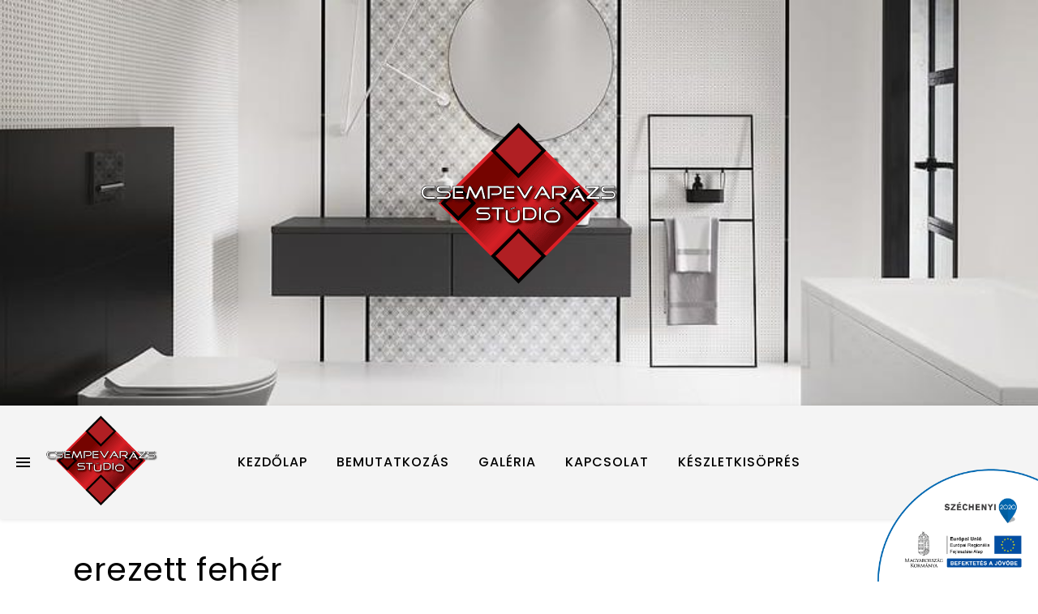

--- FILE ---
content_type: text/html; charset=UTF-8
request_url: https://csempevarazsstudio.hu/cimke/erezett-feher/
body_size: 20360
content:
<!DOCTYPE html>
<html lang="hu">
<head>
	<meta charset="UTF-8">
	<meta name="viewport" content="width=device-width, initial-scale=1.0, maximum-scale=1.0, user-scalable=no" />

	<title>erezett fehér &#8211; Csempevarazsstudio.hu</title>
<meta name='robots' content='max-image-preview:large' />
<link rel='dns-prefetch' href='//fonts.googleapis.com' />
<link rel="alternate" type="application/rss+xml" title="Csempevarazsstudio.hu &raquo; hírcsatorna" href="https://csempevarazsstudio.hu/feed/" />
<link rel="alternate" type="application/rss+xml" title="Csempevarazsstudio.hu &raquo; hozzászólás hírcsatorna" href="https://csempevarazsstudio.hu/comments/feed/" />
<link rel="alternate" type="application/rss+xml" title="Csempevarazsstudio.hu &raquo; erezett fehér Címke hírforrás" href="https://csempevarazsstudio.hu/cimke/erezett-feher/feed/" />
<style id='wp-img-auto-sizes-contain-inline-css' type='text/css'>
img:is([sizes=auto i],[sizes^="auto," i]){contain-intrinsic-size:3000px 1500px}
/*# sourceURL=wp-img-auto-sizes-contain-inline-css */
</style>
<style id='classic-theme-styles-inline-css' type='text/css'>
/*! This file is auto-generated */
.wp-block-button__link{color:#fff;background-color:#32373c;border-radius:9999px;box-shadow:none;text-decoration:none;padding:calc(.667em + 2px) calc(1.333em + 2px);font-size:1.125em}.wp-block-file__button{background:#32373c;color:#fff;text-decoration:none}
/*# sourceURL=/wp-includes/css/classic-themes.min.css */
</style>
<style id='woocommerce-inline-inline-css' type='text/css'>
.woocommerce form .form-row .required { visibility: visible; }
/*# sourceURL=woocommerce-inline-inline-css */
</style>
<link rel='stylesheet' id='ywctm-frontend-css' href='https://csempevarazsstudio.hu/wp-content/plugins/yith-woocommerce-catalog-mode/assets/css/frontend.min.css' type='text/css' media='all' />
<link rel='stylesheet' id='wpo_min-header-0-css' href='https://csempevarazsstudio.hu/wp-content/cache/wpo-minify/1768170778/assets/wpo-minify-header-f94729d9.min.css' type='text/css' media='all' />
<link rel='stylesheet' id='wpo_min-header-1-css' href='https://csempevarazsstudio.hu/wp-content/cache/wpo-minify/1768170778/assets/wpo-minify-header-eedc1417.min.css' type='text/css' media='only screen and (max-width: 768px)' />
<link rel='stylesheet' id='wpo_min-header-2-css' href='https://csempevarazsstudio.hu/wp-content/cache/wpo-minify/1768170778/assets/wpo-minify-header-fa2c9fd5.min.css' type='text/css' media='all' />
<script type="text/javascript" src="https://csempevarazsstudio.hu/wp-content/cache/wpo-minify/1768170778/assets/wpo-minify-header-7c2f0e4f.min.js" id="wpo_min-header-0-js"></script>
<script type="text/javascript" id="wpo_min-header-1-js-extra">
/* <![CDATA[ */
var woocommerce_params = {"ajax_url":"/wp-admin/admin-ajax.php","wc_ajax_url":"/?wc-ajax=%%endpoint%%","i18n_password_show":"Show password","i18n_password_hide":"Hide password"};
//# sourceURL=wpo_min-header-1-js-extra
/* ]]> */
</script>
<script type="text/javascript" src="https://csempevarazsstudio.hu/wp-content/cache/wpo-minify/1768170778/assets/wpo-minify-header-95ff2294.min.js" id="wpo_min-header-1-js" defer="defer" data-wp-strategy="defer"></script>
<link rel="https://api.w.org/" href="https://csempevarazsstudio.hu/wp-json/" /><link rel="alternate" title="JSON" type="application/json" href="https://csempevarazsstudio.hu/wp-json/wp/v2/product_tag/62" /><link rel="EditURI" type="application/rsd+xml" title="RSD" href="https://csempevarazsstudio.hu/xmlrpc.php?rsd" />
<meta name="generator" content="WordPress 6.9" />
<meta name="generator" content="WooCommerce 9.8.6" />
<meta property="og:image" content="https://csempevarazsstudio.hu/wp-content/uploads/2022/11/logo_csempevarazsstudio-1.png"/><meta property="og:title" content="Csempevarazsstudio.hu"/><meta property="og:description" content="" /><meta property="og:url" content="https://csempevarazsstudio.hu/" /><meta property="og:type" content="website"><meta property="og:locale" content="hu" /><meta property="og:site_name" content="Csempevarazsstudio.hu"/><style id="ashe_dynamic_css">#top-bar,#top-menu .sub-menu {background-color: #ffffff;}#top-bar a {color: #000000;}#top-menu .sub-menu,#top-menu .sub-menu a {border-color: rgba(0,0,0, 0.05);}#top-bar a:hover,#top-bar li.current-menu-item > a,#top-bar li.current-menu-ancestor > a,#top-bar .sub-menu li.current-menu-item > a,#top-bar .sub-menu li.current-menu-ancestor> a {color: #ca9b52;}.header-logo a,.site-description {color: #111111;}.entry-header {background-color: #ffffff;}#main-nav,#main-menu .sub-menu,#main-nav #s {background-color: #f4f4f4;}#main-nav a,#main-nav .svg-inline--fa,#main-nav #s,.instagram-title h2 {color: #000000;}.main-nav-sidebar span,.mobile-menu-btn span {background-color: #000000;}#main-nav {box-shadow: 0px 1px 5px rgba(0,0,0, 0.1);}#main-menu .sub-menu,#main-menu .sub-menu a {border-color: rgba(0,0,0, 0.05);}#main-nav #s::-webkit-input-placeholder { /* Chrome/Opera/Safari */color: rgba(0,0,0, 0.7);}#main-nav #s::-moz-placeholder { /* Firefox 19+ */color: rgba(0,0,0, 0.7);}#main-nav #s:-ms-input-placeholder { /* IE 10+ */color: rgba(0,0,0, 0.7);}#main-nav #s:-moz-placeholder { /* Firefox 18- */color: rgba(0,0,0, 0.7);}#main-nav a:hover,#main-nav .svg-inline--fa:hover,#main-nav li.current-menu-item > a,#main-nav li.current-menu-ancestor > a,#main-nav .sub-menu li.current-menu-item > a,#main-nav .sub-menu li.current-menu-ancestor> a {color: #ff0000;}.main-nav-sidebar:hover span,.mobile-menu-btn:hover span {background-color: #ff0000;}/* Background */.sidebar-alt,.main-content,.featured-slider-area,#featured-links,.page-content select,.page-content input,.page-content textarea {background-color: #ffffff;}.page-content #featured-links h6,.instagram-title h2 {background-color: rgba(255,255,255, 0.85);}.ashe_promo_box_widget h6 {background-color: #ffffff;}.ashe_promo_box_widget .promo-box:after{border-color: #ffffff;}/* Text */.page-content,.page-content select,.page-content input,.page-content textarea,.page-content .post-author a,.page-content .ashe-widget a,.page-content .comment-author,.page-content #featured-links h6,.ashe_promo_box_widget h6 {color: #464646;}/* Title */.page-content h1,.page-content h2,.page-content h3,.page-content h4,.page-content h5,.page-content h6,.page-content .post-title a,.page-content .author-description h4 a,.page-content .related-posts h4 a,.page-content .blog-pagination .previous-page a,.page-content .blog-pagination .next-page a,blockquote,.page-content .post-share a {color: #030303;}.sidebar-alt-close-btn span {background-color: #030303;}.page-content .post-title a:hover {color: rgba(3,3,3, 0.75);}/* Meta */.page-content .post-date,.page-content .post-comments,.page-content .meta-sep,.page-content .post-author,.page-content [data-layout*="list"] .post-author a,.page-content .related-post-date,.page-content .comment-meta a,.page-content .author-share a,.page-content .post-tags a,.page-content .tagcloud a,.widget_categories li,.widget_archive li,.ashe-subscribe-text p,.rpwwt-post-author,.rpwwt-post-categories,.rpwwt-post-date,.rpwwt-post-comments-number {color: #a1a1a1;}.page-content input::-webkit-input-placeholder { /* Chrome/Opera/Safari */color: #a1a1a1;}.page-content input::-moz-placeholder { /* Firefox 19+ */color: #a1a1a1;}.page-content input:-ms-input-placeholder { /* IE 10+ */color: #a1a1a1;}.page-content input:-moz-placeholder { /* Firefox 18- */color: #a1a1a1;}/* Accent */.page-content a,.post-categories,#page-wrap .ashe-widget.widget_text a,#page-wrap .ashe-widget.ashe_author_widget a {color: #dd0000;}/* Disable TMP.page-content .elementor a,.page-content .elementor a:hover {color: inherit;}*/.ps-container > .ps-scrollbar-y-rail > .ps-scrollbar-y {background: #dd0000;}.page-content a:hover {color: rgba(221,0,0, 0.8);}blockquote {border-color: #dd0000;}.slide-caption {color: #ffffff;background: #dd0000;}/* Selection */::-moz-selection {color: #ffffff;background: #ca9b52;}::selection {color: #ffffff;background: #ca9b52;}.page-content .wprm-rating-star svg polygon {stroke: #dd0000;}.page-content .wprm-rating-star-full svg polygon,.page-content .wprm-comment-rating svg path,.page-content .comment-form-wprm-rating svg path{fill: #dd0000;}/* Border */.page-content .post-footer,[data-layout*="list"] .blog-grid > li,.page-content .author-description,.page-content .related-posts,.page-content .entry-comments,.page-content .ashe-widget li,.page-content #wp-calendar,.page-content #wp-calendar caption,.page-content #wp-calendar tbody td,.page-content .widget_nav_menu li a,.page-content .widget_pages li a,.page-content .tagcloud a,.page-content select,.page-content input,.page-content textarea,.widget-title h2:before,.widget-title h2:after,.post-tags a,.gallery-caption,.wp-caption-text,table tr,table th,table td,pre,.page-content .wprm-recipe-instruction {border-color: #e8e8e8;}.page-content .wprm-recipe {box-shadow: 0 0 3px 1px #e8e8e8;}hr {background-color: #e8e8e8;}.wprm-recipe-details-container,.wprm-recipe-notes-container p {background-color: rgba(232,232,232, 0.4);}/* Buttons */.widget_search .svg-fa-wrap,.widget_search #searchsubmit,.single-navigation i,.page-content input.submit,.page-content .blog-pagination.numeric a,.page-content .blog-pagination.load-more a,.page-content .mc4wp-form-fields input[type="submit"],.page-content .widget_wysija input[type="submit"],.page-content .post-password-form input[type="submit"],.page-content .wpcf7 [type="submit"],.page-content .wprm-recipe-print,.page-content .wprm-jump-to-recipe-shortcode,.page-content .wprm-print-recipe-shortcode {color: #ffffff;background-color: #333333;}.single-navigation i:hover,.page-content input.submit:hover,.ashe-boxed-style .page-content input.submit:hover,.page-content .blog-pagination.numeric a:hover,.ashe-boxed-style .page-content .blog-pagination.numeric a:hover,.page-content .blog-pagination.numeric span,.page-content .blog-pagination.load-more a:hover,.ashe-boxed-style .page-content .blog-pagination.load-more a:hover,.page-content .mc4wp-form-fields input[type="submit"]:hover,.page-content .widget_wysija input[type="submit"]:hover,.page-content .post-password-form input[type="submit"]:hover,.page-content .wpcf7 [type="submit"]:hover,.page-content .wprm-recipe-print:hover,.page-content .wprm-jump-to-recipe-shortcode:hover,.page-content .wprm-print-recipe-shortcode:hover {color: #ffffff;background-color: #ca9b52;}/* Image Overlay */.image-overlay,#infscr-loading,.page-content h4.image-overlay,.image-overlay a,.post-slider .prev-arrow,.post-slider .next-arrow,.header-slider-prev-arrow,.header-slider-next-arrow,.page-content .image-overlay a,#featured-slider .slick-arrow,#featured-slider .slider-dots,.header-slider-dots {color: #ffffff;}.image-overlay,#infscr-loading,.page-content h4.image-overlay {background-color: rgba(73,73,73, 0.3);}/* Background */#page-footer,#page-footer select,#page-footer input,#page-footer textarea {background-color: #f6f6f6;}/* Text */#page-footer,#page-footer a,#page-footer select,#page-footer input,#page-footer textarea {color: #333333;}/* Title */#page-footer h1,#page-footer h2,#page-footer h3,#page-footer h4,#page-footer h5,#page-footer h6 {color: #111111;}/* Accent */#page-footer a:hover {color: #ca9b52;}/* Border */#page-footer a,#page-footer .ashe-widget li,#page-footer #wp-calendar,#page-footer #wp-calendar caption,#page-footer #wp-calendar th,#page-footer #wp-calendar td,#page-footer .widget_nav_menu li a,#page-footer select,#page-footer input,#page-footer textarea,#page-footer .widget-title h2:before,#page-footer .widget-title h2:after,.footer-widgets,.category-description,.tag-description {border-color: #e0dbdb;}#page-footer hr {background-color: #e0dbdb;}.ashe-preloader-wrap {background-color: #ff0000;}@media screen and ( max-width: 768px ) {.header-logo .site-title,.header-logo .logo-img {display: none;}.mobile-logo {display: table;}}@media screen and ( max-width: 768px ) {.mini-logo {display: none;}}@media screen and ( max-width: 768px ) {.mini-logo a {max-width: 40px !important;} }@media screen and ( max-width: 768px ) {.featured-slider-area {display: none;}}@media screen and ( max-width: 768px ) {#featured-links {display: none;}}@media screen and ( max-width: 640px ) {.related-posts {display: none;}}.header-logo a {font-family: 'Poppins';font-size: 120px;line-height: 120px;letter-spacing: -1px;font-weight: 700;}.site-description {font-family: 'Poppins';}.header-logo .site-description {font-size: 18px;}#top-menu li a {font-family: 'Poppins';font-size: 13px;line-height: 117px;letter-spacing: 0.8px;font-weight: 450;}.top-bar-socials a {font-size: 13px;line-height: 117px;}#top-bar .mobile-menu-btn {line-height: 117px;}#top-menu .sub-menu > li > a {font-size: 12px;line-height: 3.7;letter-spacing: 0.8px;}@media screen and ( max-width: 979px ) {.top-bar-socials {float: none !important;}.top-bar-socials a {line-height: 40px !important;}}#main-menu li a,.mobile-menu-btn a {font-family: 'Poppins';font-size: 16px;line-height: 140px;letter-spacing: 1px;font-weight: 450;}#mobile-menu li {font-family: 'Poppins';font-size: 16px;line-height: 3.4;letter-spacing: 1px;font-weight: 450;}.main-nav-search,#main-nav #s,.dark-mode-switcher,.main-nav-socials-trigger {font-size: 16px;line-height: 140px;}#main-nav #s {line-height: 141px;}#main-menu li.menu-item-has-children>a:after {font-size: 16px;}#main-nav {min-height:140px;}.main-nav-sidebar,.mini-logo {height:140px;}#main-menu .sub-menu > li > a,#mobile-menu .sub-menu > li {font-size: 13px;line-height: 3.8;letter-spacing: 0.8px;}.mobile-menu-btn {font-size: 20px;line-height: 140px;}.main-nav-socials a {font-size: 14px;line-height: 140px;}#top-menu li a,#main-menu li a,#mobile-menu li,.mobile-menu-btn a {text-transform: uppercase;}.post-meta,#wp-calendar thead th,#wp-calendar caption,h1,h2,h3,h4,h5,h6,blockquote p,#reply-title,#reply-title a {font-family: 'Poppins';}/* font size 40px */h1 {font-size: 40px;}/* font size 36px */h2 {font-size: 36px;}/* font size 30px */h3 {font-size: 30px;}/* font size 24px */h4 {font-size: 24px;}/* font size 22px */h5,.page-content .wprm-recipe-name,.page-content .wprm-recipe-header {font-size: 22px;}/* font size 20px */h6 {font-size: 20px;}/* font size 19px */blockquote p {font-size: 19px;}/* font size 18px */.related-posts h4 a {font-size: 18px;}/* font size 16px */.author-description h4,.category-description h4,.tag-description h4,#reply-title,#reply-title a,.comment-title,.widget-title h2,.ashe_author_widget h3 {font-size: 16px;}.post-title,.page-title {line-height: 44px;}/* letter spacing 0.5px */.slider-title,.post-title,.page-title,.related-posts h4 a {letter-spacing: 0.5px;}/* letter spacing 1.5px */.widget-title h2,.author-description h4,.category-description h4,.tag-description h4,.comment-title,#reply-title,#reply-title a,.ashe_author_widget h3 {letter-spacing: 1.5px;}/* letter spacing 2px */.related-posts h3 {letter-spacing: 2px;}/* font weight */h1,h2,h3,h4,h5,h6 {font-weight: 400;}h1,h2,h3,h4,h5,h6 {font-style: normal;}h1,h2,h3,h4,h5,h6 {text-transform: none;}body,.page-404 h2,#featured-links h6,.ashe_promo_box_widget h6,.comment-author,.related-posts h3,.instagram-title h2,input,textarea,select,.no-result-found h1,.ashe-subscribe-text h4,.widget_wysija_cont .updated,.widget_wysija_cont .error,.widget_wysija_cont .xdetailed-errors {font-family: 'Poppins';}body,.page-404 h2,.no-result-found h1 {font-weight: 400;}body,.comment-author {font-size: 15px;}body p,.post-content,.post-content li,.comment-text li {line-height: 25px;}/* letter spacing 0 */body p,.post-content,.comment-author,.widget_recent_comments li,.widget_meta li,.widget_recent_comments li,.widget_pages > ul > li,.widget_archive li,.widget_categories > ul > li,.widget_recent_entries ul li,.widget_nav_menu li,.related-post-date,.post-media .image-overlay a,.post-meta,.rpwwt-post-title {letter-spacing: 0px;}/* letter spacing 0.5 + */.post-author,.post-media .image-overlay span,blockquote p {letter-spacing: 0.5px;}/* letter spacing 1 + */#main-nav #searchform input,#featured-links h6,.ashe_promo_box_widget h6,.instagram-title h2,.ashe-subscribe-text h4,.page-404 p,#wp-calendar caption {letter-spacing: 1px;}/* letter spacing 2 + */.comments-area #submit,.tagcloud a,.mc4wp-form-fields input[type='submit'],.widget_wysija input[type='submit'],.slider-read-more a,.post-categories a,.read-more a,.no-result-found h1,.blog-pagination a,.blog-pagination span {letter-spacing: 2px;}/* font size 18px */.post-media .image-overlay p,.post-media .image-overlay a {font-size: 18px;}/* font size 16px */.ashe_social_widget .social-icons a {font-size: 16px;}/* font size 14px */.post-author,.post-share,.related-posts h3,input,textarea,select,.comment-reply-link,.wp-caption-text,.author-share a,#featured-links h6,.ashe_promo_box_widget h6,#wp-calendar,.instagram-title h2 {font-size: 14px;}/* font size 13px */.slider-categories,.slider-read-more a,.read-more a,.blog-pagination a,.blog-pagination span,.footer-socials a,.rpwwt-post-author,.rpwwt-post-categories,.rpwwt-post-date,.rpwwt-post-comments-number,.copyright-info,.footer-menu-container {font-size: 13px;}/* font size 12px */.post-categories a,.post-tags a,.widget_recent_entries ul li span,#wp-calendar caption,#wp-calendar tfoot #prev a,#wp-calendar tfoot #next a {font-size: 12px;}/* font size 11px */.related-post-date,.comment-meta,.tagcloud a {font-size: 11px !important;}.boxed-wrapper {max-width: 1140px;}.sidebar-alt {max-width: 470px;left: -470px; padding: 85px 35px 0px;}.sidebar-left,.sidebar-right {width: 437px;}[data-layout*="rsidebar"] .main-container,[data-layout*="lsidebar"] .main-container {float: left;width: calc(100% - 437px);width: -webkit-calc(100% - 437px);}[data-layout*="lrsidebar"] .main-container {width: calc(100% - 874px);width: -webkit-calc(100% - 874px);}[data-layout*="fullwidth"] .main-container {width: 100%;}#top-bar > div,#main-nav > div,#featured-links,.main-content,.page-footer-inner,.featured-slider-area.boxed-wrapper {padding-left: 20px;padding-right: 20px;}.ashe-instagram-widget #sb_instagram {max-width: none !important;}.ashe-instagram-widget #sbi_images {display: -webkit-box;display: -ms-flexbox;display: flex;}.ashe-instagram-widget #sbi_images .sbi_photo {height: auto !important;}.ashe-instagram-widget #sbi_images .sbi_photo img {display: block !important;}.ashe-widget #sbi_images .sbi_photo {/*height: auto !important;*/}.ashe-widget #sbi_images .sbi_photo img {display: block !important;}#top-menu {float: right;}.top-bar-socials {float: left;}.entry-header:not(.html-image) {height: 500px;background-size: cover;}.entry-header-slider div {height: 500px;}.entry-header:not(.html-image) {background-position: center center;}.entry-header:not(.html-image) {background-color: transparent !important;}.header-logo {padding-top: 120px;}.logo-img {max-width: 400px;}.mini-logo a {max-width: 150px;}.header-logo .site-title,.site-description {display: none;}@media screen and (max-width: 880px) {.logo-img { max-width: 300px;}}#main-nav {text-align: center;}.main-nav-icons.main-nav-socials-mobile {left: 20px;}.main-nav-socials-trigger {position: absolute;top: 0px;left: 20px;}.main-nav-sidebar + .main-nav-socials-trigger {left: 50px;}.mini-logo + .main-nav-socials-trigger {right: 50px;left: auto;}.main-nav-sidebar {position: absolute;top: 0px;left: 20px;z-index: 1;}.main-nav-icons {position: absolute;top: 0px;right: 20px;z-index: 2;}.mini-logo {position: absolute;left: auto;top: 0;}.main-nav-sidebar ~ .mini-logo {margin-left: 30px;}#featured-slider.boxed-wrapper {max-width: 1140px;}.slider-item-bg {height: 540px;}#featured-links .featured-link {margin-top: 20px;}#featured-links .featured-link {margin-right: 20px;}#featured-links .featured-link:nth-of-type(3n) {margin-right: 0;}#featured-links .featured-link {width: calc( (100% - 40px) / 3 - 1px);width: -webkit-calc( (100% - 40px) / 3 - 1px);}.featured-link:nth-child(1) .cv-inner {display: none;}.featured-link:nth-child(2) .cv-inner {display: none;}.featured-link:nth-child(3) .cv-inner {display: none;}.featured-link:nth-child(4) .cv-inner {display: none;}.featured-link:nth-child(5) .cv-inner {display: none;}.featured-link:nth-child(6) .cv-inner {display: none;}.blog-grid > li,.main-container .featured-slider-area {margin-bottom: 30px;}[data-layout*="col2"] .blog-grid > li,[data-layout*="col3"] .blog-grid > li,[data-layout*="col4"] .blog-grid > li {display: inline-block;vertical-align: top;margin-right: 37px;}[data-layout*="col2"] .blog-grid > li:nth-of-type(2n+2),[data-layout*="col3"] .blog-grid > li:nth-of-type(3n+3),[data-layout*="col4"] .blog-grid > li:nth-of-type(4n+4) {margin-right: 0;}[data-layout*="col1"] .blog-grid > li {width: 100%;}[data-layout*="col2"] .blog-grid > li {width: calc((100% - 37px ) / 2 - 1px);width: -webkit-calc((100% - 37px ) / 2 - 1px);}[data-layout*="col3"] .blog-grid > li {width: calc((100% - 2 * 37px ) / 3 - 2px);width: -webkit-calc((100% - 2 * 37px ) / 3 - 2px);}[data-layout*="col4"] .blog-grid > li {width: calc((100% - 3 * 37px ) / 4 - 1px);width: -webkit-calc((100% - 3 * 37px ) / 4 - 1px);}[data-layout*="rsidebar"] .sidebar-right {padding-left: 37px;}[data-layout*="lsidebar"] .sidebar-left {padding-right: 37px;}[data-layout*="lrsidebar"] .sidebar-right {padding-left: 37px;}[data-layout*="lrsidebar"] .sidebar-left {padding-right: 37px;}.blog-grid .post-header,.blog-grid .read-more,[data-layout*="list"] .post-share {text-align: center;}p.has-drop-cap:not(:focus)::first-letter {float: left;margin: 0px 12px 0 0;font-family: 'Poppins';font-size: 80px;line-height: 65px;text-align: center;text-transform: uppercase;color: #030303;}@-moz-document url-prefix() {p.has-drop-cap:not(:focus)::first-letter {margin-top: 10px !important;}}.home .post-content > p:first-of-type:first-letter,.blog .post-content > p:first-of-type:first-letter,.archive .post-content > p:first-of-type:first-letter {float: left;margin: 0px 12px 0 0;font-family: 'Poppins';font-size: 80px;line-height: 65px;text-align: center;text-transform: uppercase;color: #030303;}@-moz-document url-prefix() {.home .post-content > p:first-of-type:first-letter,.blog .post-content > p:first-of-type:first-letter,.archive .post-content > p:first-of-type:first-letter {margin-top: 10px !important;}}.single .post-content > p:first-of-type:first-letter,.single .post-content .elementor-text-editor p:first-of-type:first-letter {float: left;margin: 0px 12px 0 0;font-family: 'Poppins';font-size: 80px;line-height: 65px;text-align: center;text-transform: uppercase;color: #030303;}@-moz-document url-prefix() {.single .post-content p:first-of-type:first-letter {margin-top: 10px !important;}}[data-dropcaps*='yes'] .post-content > p:first-of-type:first-letter {float: left;margin: 0px 12px 0 0;font-family: 'Poppins';font-size: 80px;line-height: 65px;text-align: center;text-transform: uppercase;color: #030303;}@-moz-document url-prefix() {[data-dropcaps*='yes'] .post-content > p:first-of-type:first-letter {margin-top: 10px !important;}}.footer-widgets > .ashe-widget {width: 30%;margin-right: 5%;}.footer-widgets > .ashe-widget:nth-child(3n+3) {margin-right: 0;}.footer-widgets > .ashe-widget:nth-child(3n+4) {clear: both;}.footer-copyright {text-align: center;}.footer-socials {margin-top: 12px;}.footer-menu-container,.copyright-info,.footer-menu-container:after,#footer-menu{display: inline-block;} #footer-menu > li {margin-left: 5px;}.footer-menu-container:after {float: left;margin-left: 1px;}.woocommerce div.product .stock,.woocommerce div.product p.price,.woocommerce div.product span.price,.woocommerce ul.products li.product .price,.woocommerce-Reviews .woocommerce-review__author,.woocommerce form .form-row .required,.woocommerce form .form-row.woocommerce-invalid label,.woocommerce .page-content div.product .woocommerce-tabs ul.tabs li a {color: #464646;}.woocommerce a.remove:hover {color: #464646 !important;}.woocommerce a.remove,.woocommerce .product_meta,.page-content .woocommerce-breadcrumb,.page-content .woocommerce-review-link,.page-content .woocommerce-breadcrumb a,.page-content .woocommerce-MyAccount-navigation-link a,.woocommerce .woocommerce-info:before,.woocommerce .page-content .woocommerce-result-count,.woocommerce-page .page-content .woocommerce-result-count,.woocommerce-Reviews .woocommerce-review__published-date,.woocommerce.product_list_widget .quantity,.woocommerce.widget_shopping_cart .quantity,.woocommerce.widget_products .amount,.woocommerce.widget_price_filter .price_slider_amount,.woocommerce.widget_recently_viewed_products .amount,.woocommerce.widget_top_rated_products .amount,.woocommerce.widget_recent_reviews .reviewer {color: #a1a1a1;}.woocommerce a.remove {color: #a1a1a1 !important;}p.demo_store,.woocommerce-store-notice,.woocommerce span.onsale { background-color: #dd0000;}.woocommerce .star-rating::before,.woocommerce .star-rating span::before,.woocommerce .page-content ul.products li.product .button,.page-content .woocommerce ul.products li.product .button,.page-content .woocommerce-MyAccount-navigation-link.is-active a,.page-content .woocommerce-MyAccount-navigation-link a:hover { color: #dd0000;}.woocommerce form.login,.woocommerce form.register,.woocommerce-account fieldset,.woocommerce form.checkout_coupon,.woocommerce .woocommerce-info,.woocommerce .woocommerce-error,.woocommerce .woocommerce-message,.woocommerce.widget_shopping_cart .total,.woocommerce-Reviews .comment_container,.woocommerce-cart #payment ul.payment_methods,#add_payment_method #payment ul.payment_methods,.woocommerce-checkout #payment ul.payment_methods,.woocommerce div.product .woocommerce-tabs ul.tabs::before,.woocommerce div.product .woocommerce-tabs ul.tabs::after,.woocommerce div.product .woocommerce-tabs ul.tabs li,.woocommerce .woocommerce-MyAccount-navigation-link,.select2-container--default .select2-selection--single {border-color: #e8e8e8;}.woocommerce-cart #payment,#add_payment_method #payment,.woocommerce-checkout #payment,.woocommerce .woocommerce-info,.woocommerce .woocommerce-error,.woocommerce .woocommerce-message,.woocommerce div.product .woocommerce-tabs ul.tabs li {background-color: rgba(232,232,232, 0.3);}.woocommerce-cart #payment div.payment_box::before,#add_payment_method #payment div.payment_box::before,.woocommerce-checkout #payment div.payment_box::before {border-color: rgba(232,232,232, 0.5);}.woocommerce-cart #payment div.payment_box,#add_payment_method #payment div.payment_box,.woocommerce-checkout #payment div.payment_box {background-color: rgba(232,232,232, 0.5);}.page-content .woocommerce input.button,.page-content .woocommerce a.button,.page-content .woocommerce a.button.alt,.page-content .woocommerce button.button.alt,.page-content .woocommerce input.button.alt,.page-content .woocommerce #respond input#submit.alt,.page-content .woocommerce.widget_product_search input[type="submit"],.page-content .woocommerce.widget_price_filter .button,.woocommerce .page-content .woocommerce-message .button,.woocommerce .page-content a.button.alt,.woocommerce .page-content button.button.alt,.woocommerce .page-content #respond input#submit,.woocommerce .page-content .woocommerce-message .button,.woocommerce-page .page-content .woocommerce-message .button {color: #ffffff;background-color: #333333;}.page-content .woocommerce input.button:hover,.page-content .woocommerce a.button:hover,.ashe-boxed-style .page-content .woocommerce a.button:hover,.page-content .woocommerce a.button.alt:hover,.ashe-boxed-style .page-content .woocommerce a.button.alt:hover,.page-content .woocommerce button.button.alt:hover,.page-content .woocommerce input.button.alt:hover,.page-content .woocommerce #respond input#submit.alt:hover,.page-content .woocommerce.widget_price_filter .button:hover,.ashe-boxed-style .page-content .woocommerce.widget_price_filter .button:hover,.woocommerce .page-content .woocommerce-message .button:hover,.woocommerce .page-content a.button.alt:hover,.woocommerce .page-content button.button.alt:hover,.ashe-boxed-style.woocommerce .page-content button.button.alt:hover,.woocommerce .page-content #respond input#submit:hover,.ashe-boxed-style.woocommerce .page-content #respond input#submit:hover,.woocommerce .page-content .woocommerce-message .button:hover,.woocommerce-page .page-content .woocommerce-message .button:hover {color: #ffffff;background-color: #ca9b52;}.woocommerce ul.products li.product .woocommerce-loop-category__title,.woocommerce ul.products li.product .woocommerce-loop-product__title,.woocommerce ul.products li.product h3 {font-size: 23px;}.upsells.products > h2,.crosssells.products > h2,.related.products > h2 {font-family: 'Poppins';font-size: 14px;}/* letter-spacing 2+ */.woocommerce .page-content ul.products li.product .button,.page-content .woocommerce ul.products li.product .button {letter-spacing: 2px;}/* letter-spacing 1.5+ */.woocommerce div.product .woocommerce-tabs .panel > h2,.woocommerce #reviews #comments h2,.woocommerce .cart-collaterals .cross-sells > h2,.woocommerce-page .cart-collaterals .cross-sells > h2,.woocommerce .cart-collaterals .cart_totals > h2,.woocommerce-page .cart-collaterals .cart_totals > h2,.woocommerce-billing-fields > h3,.woocommerce-shipping-fields > h3,#order_review_heading,#customer_login h2,.woocommerce-Address-title h3,.woocommerce-order-details__title,.woocommerce-customer-details h2,.woocommerce-columns--addresses h3,.upsells.products > h2,.crosssells.products > h2,.related.products > h2 {letter-spacing: 1.5px;}/* font-size 16+ */.woocommerce div.product .woocommerce-tabs .panel > h2,.woocommerce #reviews #comments h2,.woocommerce .cart-collaterals .cross-sells > h2,.woocommerce-page .cart-collaterals .cross-sells > h2,.woocommerce .cart-collaterals .cart_totals > h2,.woocommerce-page .cart-collaterals .cart_totals > h2,.woocommerce-billing-fields > h3,.woocommerce-shipping-fields > h3,#order_review_heading,#customer_login h2,.woocommerce-Address-title h3,.woocommerce-order-details__title,.woocommerce-customer-details h2,.woocommerce-columns--addresses h3 {font-size: 16px;}/* Font Size 11px */.woocommerce .page-content ul.products li.product .button,.page-content .woocommerce ul.products li.product .button,.woocommerce-Reviews .woocommerce-review__published-date {font-size: 11px;}.woocommerce-Reviews .woocommerce-review__author {font-size: 15px;}/* Font Size 13px */.woocommerce-result-count,.woocommerce ul.products li.product .price,.woocommerce .product_meta,.woocommerce.widget_shopping_cart .quantity,.woocommerce.product_list_widget .quantity,.woocommerce.widget_products .amount,.woocommerce.widget_price_filter .price_slider_amount,.woocommerce.widget_recently_viewed_products .amount,.woocommerce.widget_top_rated_products .amount,.woocommerce.widget_recent_reviews .reviewer,.woocommerce-Reviews .woocommerce-review__author {font-size: 13px;}.page-content .woocommerce input.button,.page-content .woocommerce a.button,.page-content .woocommerce a.button.alt,.page-content .woocommerce button.button.alt,.page-content .woocommerce input.button.alt,.page-content .woocommerce #respond input#submit.alt,.page-content .woocommerce.widget_price_filter .button,.woocommerce .page-content .woocommerce-message .button,.woocommerce .page-content a.button.alt,.woocommerce .page-content button.button.alt,.woocommerce .page-content #respond input#submit,.woocommerce .page-content .woocommerce-message .button,.woocommerce-page .page-content .woocommerce-message .button,.woocommerce form .form-row .required {font-size: 14px;letter-spacing: 1px;}.woocommerce [data-layout*="col2"] ul.products li.product,.woocommerce-page [data-layout*="col2"] ul.products li.product {width: 49%;margin-right: 2%;margin-bottom: 2.992em;}.woocommerce [data-layout*="col3"] ul.products li.product,.woocommerce-page [data-layout*="col3"] ul.products li.product {width: 32%;margin-right: 2%;margin-bottom: 2.992em;}.woocommerce [data-layout*="col4"] ul.products li.product,.woocommerce-page [data-layout*="col4"] ul.products li.product {width: 22.6%;margin-right: 3.2%;margin-bottom: 2.992em;}.cssload-cube{background-color:#ffffff;width:9px;height:9px;position:absolute;margin:auto;animation:cssload-cubemove 2s infinite ease-in-out;-o-animation:cssload-cubemove 2s infinite ease-in-out;-ms-animation:cssload-cubemove 2s infinite ease-in-out;-webkit-animation:cssload-cubemove 2s infinite ease-in-out;-moz-animation:cssload-cubemove 2s infinite ease-in-out}.cssload-cube1{left:13px;top:0;animation-delay:.1s;-o-animation-delay:.1s;-ms-animation-delay:.1s;-webkit-animation-delay:.1s;-moz-animation-delay:.1s}.cssload-cube2{left:25px;top:0;animation-delay:.2s;-o-animation-delay:.2s;-ms-animation-delay:.2s;-webkit-animation-delay:.2s;-moz-animation-delay:.2s}.cssload-cube3{left:38px;top:0;animation-delay:.3s;-o-animation-delay:.3s;-ms-animation-delay:.3s;-webkit-animation-delay:.3s;-moz-animation-delay:.3s}.cssload-cube4{left:0;top:13px;animation-delay:.1s;-o-animation-delay:.1s;-ms-animation-delay:.1s;-webkit-animation-delay:.1s;-moz-animation-delay:.1s}.cssload-cube5{left:13px;top:13px;animation-delay:.2s;-o-animation-delay:.2s;-ms-animation-delay:.2s;-webkit-animation-delay:.2s;-moz-animation-delay:.2s}.cssload-cube6{left:25px;top:13px;animation-delay:.3s;-o-animation-delay:.3s;-ms-animation-delay:.3s;-webkit-animation-delay:.3s;-moz-animation-delay:.3s}.cssload-cube7{left:38px;top:13px;animation-delay:.4s;-o-animation-delay:.4s;-ms-animation-delay:.4s;-webkit-animation-delay:.4s;-moz-animation-delay:.4s}.cssload-cube8{left:0;top:25px;animation-delay:.2s;-o-animation-delay:.2s;-ms-animation-delay:.2s;-webkit-animation-delay:.2s;-moz-animation-delay:.2s}.cssload-cube9{left:13px;top:25px;animation-delay:.3s;-o-animation-delay:.3s;-ms-animation-delay:.3s;-webkit-animation-delay:.3s;-moz-animation-delay:.3s}.cssload-cube10{left:25px;top:25px;animation-delay:.4s;-o-animation-delay:.4s;-ms-animation-delay:.4s;-webkit-animation-delay:.4s;-moz-animation-delay:.4s}.cssload-cube11{left:38px;top:25px;animation-delay:.5s;-o-animation-delay:.5s;-ms-animation-delay:.5s;-webkit-animation-delay:.5s;-moz-animation-delay:.5s}.cssload-cube12{left:0;top:38px;animation-delay:.3s;-o-animation-delay:.3s;-ms-animation-delay:.3s;-webkit-animation-delay:.3s;-moz-animation-delay:.3s}.cssload-cube13{left:13px;top:38px;animation-delay:.4s;-o-animation-delay:.4s;-ms-animation-delay:.4s;-webkit-animation-delay:.4s;-moz-animation-delay:.4s}.cssload-cube14{left:25px;top:38px;animation-delay:.5s;-o-animation-delay:.5s;-ms-animation-delay:.5s;-webkit-animation-delay:.5s;-moz-animation-delay:.5s}.cssload-cube15{left:38px;top:38px;animation-delay:.6s;-o-animation-delay:.6s;-ms-animation-delay:.6s;-webkit-animation-delay:.6s;-moz-animation-delay:.6s}.cssload-spinner{margin:auto;width:49px;height:49px;position:relative}@keyframes cssload-cubemove{35%{transform:scale(0.005)}50%{transform:scale(1.7)}65%{transform:scale(0.005)}}@-o-keyframes cssload-cubemove{35%{-o-transform:scale(0.005)}50%{-o-transform:scale(1.7)}65%{-o-transform:scale(0.005)}}@-ms-keyframes cssload-cubemove{35%{-ms-transform:scale(0.005)}50%{-ms-transform:scale(1.7)}65%{-ms-transform:scale(0.005)}}@-webkit-keyframes cssload-cubemove{35%{-webkit-transform:scale(0.005)}50%{-webkit-transform:scale(1.7)}65%{-webkit-transform:scale(0.005)}}@-moz-keyframes cssload-cubemove{35%{-moz-transform:scale(0.005)}50%{-moz-transform:scale(1.7)}65%{-moz-transform:scale(0.005)}}</style>	<noscript><style>.woocommerce-product-gallery{ opacity: 1 !important; }</style></noscript>
	<meta name="generator" content="Elementor 3.28.3; features: e_font_icon_svg, additional_custom_breakpoints, e_local_google_fonts; settings: css_print_method-external, google_font-enabled, font_display-swap">
			<style>
				.e-con.e-parent:nth-of-type(n+4):not(.e-lazyloaded):not(.e-no-lazyload),
				.e-con.e-parent:nth-of-type(n+4):not(.e-lazyloaded):not(.e-no-lazyload) * {
					background-image: none !important;
				}
				@media screen and (max-height: 1024px) {
					.e-con.e-parent:nth-of-type(n+3):not(.e-lazyloaded):not(.e-no-lazyload),
					.e-con.e-parent:nth-of-type(n+3):not(.e-lazyloaded):not(.e-no-lazyload) * {
						background-image: none !important;
					}
				}
				@media screen and (max-height: 640px) {
					.e-con.e-parent:nth-of-type(n+2):not(.e-lazyloaded):not(.e-no-lazyload),
					.e-con.e-parent:nth-of-type(n+2):not(.e-lazyloaded):not(.e-no-lazyload) * {
						background-image: none !important;
					}
				}
			</style>
			<style type="text/css" id="custom-background-css">
body.custom-background { background-color: #ffffff; }
</style>
	<link rel="icon" href="https://csempevarazsstudio.hu/wp-content/uploads/2022/11/logo_csempevarazsstudio-1-100x100.png" sizes="32x32" />
<link rel="icon" href="https://csempevarazsstudio.hu/wp-content/uploads/2022/11/logo_csempevarazsstudio-1.png" sizes="192x192" />
<link rel="apple-touch-icon" href="https://csempevarazsstudio.hu/wp-content/uploads/2022/11/logo_csempevarazsstudio-1.png" />
<meta name="msapplication-TileImage" content="https://csempevarazsstudio.hu/wp-content/uploads/2022/11/logo_csempevarazsstudio-1.png" />
<style id="wpr_lightbox_styles">
				.lg-backdrop {
					background-color: rgba(0,0,0,0.6) !important;
				}
				.lg-toolbar,
				.lg-dropdown {
					background-color: rgba(0,0,0,0.8) !important;
				}
				.lg-dropdown:after {
					border-bottom-color: rgba(0,0,0,0.8) !important;
				}
				.lg-sub-html {
					background-color: rgba(0,0,0,0.8) !important;
				}
				.lg-thumb-outer,
				.lg-progress-bar {
					background-color: #444444 !important;
				}
				.lg-progress {
					background-color: #a90707 !important;
				}
				.lg-icon {
					color: #efefef !important;
					font-size: 20px !important;
				}
				.lg-icon.lg-toogle-thumb {
					font-size: 24px !important;
				}
				.lg-icon:hover,
				.lg-dropdown-text:hover {
					color: #ffffff !important;
				}
				.lg-sub-html,
				.lg-dropdown-text {
					color: #efefef !important;
					font-size: 14px !important;
				}
				#lg-counter {
					color: #efefef !important;
					font-size: 14px !important;
				}
				.lg-prev,
				.lg-next {
					font-size: 35px !important;
				}

				/* Defaults */
				.lg-icon {
				background-color: transparent !important;
				}

				#lg-counter {
				opacity: 0.9;
				}

				.lg-thumb-outer {
				padding: 0 10px;
				}

				.lg-thumb-item {
				border-radius: 0 !important;
				border: none !important;
				opacity: 0.5;
				}

				.lg-thumb-item.active {
					opacity: 1;
				}
	         </style><style id='wp-block-search-inline-css' type='text/css'>
.wp-block-search__button{margin-left:10px;word-break:normal}.wp-block-search__button.has-icon{line-height:0}.wp-block-search__button svg{height:1.25em;min-height:24px;min-width:24px;width:1.25em;fill:currentColor;vertical-align:text-bottom}:where(.wp-block-search__button){border:1px solid #ccc;padding:6px 10px}.wp-block-search__inside-wrapper{display:flex;flex:auto;flex-wrap:nowrap;max-width:100%}.wp-block-search__label{width:100%}.wp-block-search.wp-block-search__button-only .wp-block-search__button{box-sizing:border-box;display:flex;flex-shrink:0;justify-content:center;margin-left:0;max-width:100%}.wp-block-search.wp-block-search__button-only .wp-block-search__inside-wrapper{min-width:0!important;transition-property:width}.wp-block-search.wp-block-search__button-only .wp-block-search__input{flex-basis:100%;transition-duration:.3s}.wp-block-search.wp-block-search__button-only.wp-block-search__searchfield-hidden,.wp-block-search.wp-block-search__button-only.wp-block-search__searchfield-hidden .wp-block-search__inside-wrapper{overflow:hidden}.wp-block-search.wp-block-search__button-only.wp-block-search__searchfield-hidden .wp-block-search__input{border-left-width:0!important;border-right-width:0!important;flex-basis:0;flex-grow:0;margin:0;min-width:0!important;padding-left:0!important;padding-right:0!important;width:0!important}:where(.wp-block-search__input){appearance:none;border:1px solid #949494;flex-grow:1;font-family:inherit;font-size:inherit;font-style:inherit;font-weight:inherit;letter-spacing:inherit;line-height:inherit;margin-left:0;margin-right:0;min-width:3rem;padding:8px;text-decoration:unset!important;text-transform:inherit}:where(.wp-block-search__button-inside .wp-block-search__inside-wrapper){background-color:#fff;border:1px solid #949494;box-sizing:border-box;padding:4px}:where(.wp-block-search__button-inside .wp-block-search__inside-wrapper) .wp-block-search__input{border:none;border-radius:0;padding:0 4px}:where(.wp-block-search__button-inside .wp-block-search__inside-wrapper) .wp-block-search__input:focus{outline:none}:where(.wp-block-search__button-inside .wp-block-search__inside-wrapper) :where(.wp-block-search__button){padding:4px 8px}.wp-block-search.aligncenter .wp-block-search__inside-wrapper{margin:auto}.wp-block[data-align=right] .wp-block-search.wp-block-search__button-only .wp-block-search__inside-wrapper{float:right}
/*# sourceURL=https://csempevarazsstudio.hu/wp-includes/blocks/search/style.min.css */
</style>
<style id='global-styles-inline-css' type='text/css'>
:root{--wp--preset--aspect-ratio--square: 1;--wp--preset--aspect-ratio--4-3: 4/3;--wp--preset--aspect-ratio--3-4: 3/4;--wp--preset--aspect-ratio--3-2: 3/2;--wp--preset--aspect-ratio--2-3: 2/3;--wp--preset--aspect-ratio--16-9: 16/9;--wp--preset--aspect-ratio--9-16: 9/16;--wp--preset--color--black: #000000;--wp--preset--color--cyan-bluish-gray: #abb8c3;--wp--preset--color--white: #ffffff;--wp--preset--color--pale-pink: #f78da7;--wp--preset--color--vivid-red: #cf2e2e;--wp--preset--color--luminous-vivid-orange: #ff6900;--wp--preset--color--luminous-vivid-amber: #fcb900;--wp--preset--color--light-green-cyan: #7bdcb5;--wp--preset--color--vivid-green-cyan: #00d084;--wp--preset--color--pale-cyan-blue: #8ed1fc;--wp--preset--color--vivid-cyan-blue: #0693e3;--wp--preset--color--vivid-purple: #9b51e0;--wp--preset--gradient--vivid-cyan-blue-to-vivid-purple: linear-gradient(135deg,rgb(6,147,227) 0%,rgb(155,81,224) 100%);--wp--preset--gradient--light-green-cyan-to-vivid-green-cyan: linear-gradient(135deg,rgb(122,220,180) 0%,rgb(0,208,130) 100%);--wp--preset--gradient--luminous-vivid-amber-to-luminous-vivid-orange: linear-gradient(135deg,rgb(252,185,0) 0%,rgb(255,105,0) 100%);--wp--preset--gradient--luminous-vivid-orange-to-vivid-red: linear-gradient(135deg,rgb(255,105,0) 0%,rgb(207,46,46) 100%);--wp--preset--gradient--very-light-gray-to-cyan-bluish-gray: linear-gradient(135deg,rgb(238,238,238) 0%,rgb(169,184,195) 100%);--wp--preset--gradient--cool-to-warm-spectrum: linear-gradient(135deg,rgb(74,234,220) 0%,rgb(151,120,209) 20%,rgb(207,42,186) 40%,rgb(238,44,130) 60%,rgb(251,105,98) 80%,rgb(254,248,76) 100%);--wp--preset--gradient--blush-light-purple: linear-gradient(135deg,rgb(255,206,236) 0%,rgb(152,150,240) 100%);--wp--preset--gradient--blush-bordeaux: linear-gradient(135deg,rgb(254,205,165) 0%,rgb(254,45,45) 50%,rgb(107,0,62) 100%);--wp--preset--gradient--luminous-dusk: linear-gradient(135deg,rgb(255,203,112) 0%,rgb(199,81,192) 50%,rgb(65,88,208) 100%);--wp--preset--gradient--pale-ocean: linear-gradient(135deg,rgb(255,245,203) 0%,rgb(182,227,212) 50%,rgb(51,167,181) 100%);--wp--preset--gradient--electric-grass: linear-gradient(135deg,rgb(202,248,128) 0%,rgb(113,206,126) 100%);--wp--preset--gradient--midnight: linear-gradient(135deg,rgb(2,3,129) 0%,rgb(40,116,252) 100%);--wp--preset--font-size--small: 13px;--wp--preset--font-size--medium: 20px;--wp--preset--font-size--large: 36px;--wp--preset--font-size--x-large: 42px;--wp--preset--spacing--20: 0.44rem;--wp--preset--spacing--30: 0.67rem;--wp--preset--spacing--40: 1rem;--wp--preset--spacing--50: 1.5rem;--wp--preset--spacing--60: 2.25rem;--wp--preset--spacing--70: 3.38rem;--wp--preset--spacing--80: 5.06rem;--wp--preset--shadow--natural: 6px 6px 9px rgba(0, 0, 0, 0.2);--wp--preset--shadow--deep: 12px 12px 50px rgba(0, 0, 0, 0.4);--wp--preset--shadow--sharp: 6px 6px 0px rgba(0, 0, 0, 0.2);--wp--preset--shadow--outlined: 6px 6px 0px -3px rgb(255, 255, 255), 6px 6px rgb(0, 0, 0);--wp--preset--shadow--crisp: 6px 6px 0px rgb(0, 0, 0);}:where(.is-layout-flex){gap: 0.5em;}:where(.is-layout-grid){gap: 0.5em;}body .is-layout-flex{display: flex;}.is-layout-flex{flex-wrap: wrap;align-items: center;}.is-layout-flex > :is(*, div){margin: 0;}body .is-layout-grid{display: grid;}.is-layout-grid > :is(*, div){margin: 0;}:where(.wp-block-columns.is-layout-flex){gap: 2em;}:where(.wp-block-columns.is-layout-grid){gap: 2em;}:where(.wp-block-post-template.is-layout-flex){gap: 1.25em;}:where(.wp-block-post-template.is-layout-grid){gap: 1.25em;}.has-black-color{color: var(--wp--preset--color--black) !important;}.has-cyan-bluish-gray-color{color: var(--wp--preset--color--cyan-bluish-gray) !important;}.has-white-color{color: var(--wp--preset--color--white) !important;}.has-pale-pink-color{color: var(--wp--preset--color--pale-pink) !important;}.has-vivid-red-color{color: var(--wp--preset--color--vivid-red) !important;}.has-luminous-vivid-orange-color{color: var(--wp--preset--color--luminous-vivid-orange) !important;}.has-luminous-vivid-amber-color{color: var(--wp--preset--color--luminous-vivid-amber) !important;}.has-light-green-cyan-color{color: var(--wp--preset--color--light-green-cyan) !important;}.has-vivid-green-cyan-color{color: var(--wp--preset--color--vivid-green-cyan) !important;}.has-pale-cyan-blue-color{color: var(--wp--preset--color--pale-cyan-blue) !important;}.has-vivid-cyan-blue-color{color: var(--wp--preset--color--vivid-cyan-blue) !important;}.has-vivid-purple-color{color: var(--wp--preset--color--vivid-purple) !important;}.has-black-background-color{background-color: var(--wp--preset--color--black) !important;}.has-cyan-bluish-gray-background-color{background-color: var(--wp--preset--color--cyan-bluish-gray) !important;}.has-white-background-color{background-color: var(--wp--preset--color--white) !important;}.has-pale-pink-background-color{background-color: var(--wp--preset--color--pale-pink) !important;}.has-vivid-red-background-color{background-color: var(--wp--preset--color--vivid-red) !important;}.has-luminous-vivid-orange-background-color{background-color: var(--wp--preset--color--luminous-vivid-orange) !important;}.has-luminous-vivid-amber-background-color{background-color: var(--wp--preset--color--luminous-vivid-amber) !important;}.has-light-green-cyan-background-color{background-color: var(--wp--preset--color--light-green-cyan) !important;}.has-vivid-green-cyan-background-color{background-color: var(--wp--preset--color--vivid-green-cyan) !important;}.has-pale-cyan-blue-background-color{background-color: var(--wp--preset--color--pale-cyan-blue) !important;}.has-vivid-cyan-blue-background-color{background-color: var(--wp--preset--color--vivid-cyan-blue) !important;}.has-vivid-purple-background-color{background-color: var(--wp--preset--color--vivid-purple) !important;}.has-black-border-color{border-color: var(--wp--preset--color--black) !important;}.has-cyan-bluish-gray-border-color{border-color: var(--wp--preset--color--cyan-bluish-gray) !important;}.has-white-border-color{border-color: var(--wp--preset--color--white) !important;}.has-pale-pink-border-color{border-color: var(--wp--preset--color--pale-pink) !important;}.has-vivid-red-border-color{border-color: var(--wp--preset--color--vivid-red) !important;}.has-luminous-vivid-orange-border-color{border-color: var(--wp--preset--color--luminous-vivid-orange) !important;}.has-luminous-vivid-amber-border-color{border-color: var(--wp--preset--color--luminous-vivid-amber) !important;}.has-light-green-cyan-border-color{border-color: var(--wp--preset--color--light-green-cyan) !important;}.has-vivid-green-cyan-border-color{border-color: var(--wp--preset--color--vivid-green-cyan) !important;}.has-pale-cyan-blue-border-color{border-color: var(--wp--preset--color--pale-cyan-blue) !important;}.has-vivid-cyan-blue-border-color{border-color: var(--wp--preset--color--vivid-cyan-blue) !important;}.has-vivid-purple-border-color{border-color: var(--wp--preset--color--vivid-purple) !important;}.has-vivid-cyan-blue-to-vivid-purple-gradient-background{background: var(--wp--preset--gradient--vivid-cyan-blue-to-vivid-purple) !important;}.has-light-green-cyan-to-vivid-green-cyan-gradient-background{background: var(--wp--preset--gradient--light-green-cyan-to-vivid-green-cyan) !important;}.has-luminous-vivid-amber-to-luminous-vivid-orange-gradient-background{background: var(--wp--preset--gradient--luminous-vivid-amber-to-luminous-vivid-orange) !important;}.has-luminous-vivid-orange-to-vivid-red-gradient-background{background: var(--wp--preset--gradient--luminous-vivid-orange-to-vivid-red) !important;}.has-very-light-gray-to-cyan-bluish-gray-gradient-background{background: var(--wp--preset--gradient--very-light-gray-to-cyan-bluish-gray) !important;}.has-cool-to-warm-spectrum-gradient-background{background: var(--wp--preset--gradient--cool-to-warm-spectrum) !important;}.has-blush-light-purple-gradient-background{background: var(--wp--preset--gradient--blush-light-purple) !important;}.has-blush-bordeaux-gradient-background{background: var(--wp--preset--gradient--blush-bordeaux) !important;}.has-luminous-dusk-gradient-background{background: var(--wp--preset--gradient--luminous-dusk) !important;}.has-pale-ocean-gradient-background{background: var(--wp--preset--gradient--pale-ocean) !important;}.has-electric-grass-gradient-background{background: var(--wp--preset--gradient--electric-grass) !important;}.has-midnight-gradient-background{background: var(--wp--preset--gradient--midnight) !important;}.has-small-font-size{font-size: var(--wp--preset--font-size--small) !important;}.has-medium-font-size{font-size: var(--wp--preset--font-size--medium) !important;}.has-large-font-size{font-size: var(--wp--preset--font-size--large) !important;}.has-x-large-font-size{font-size: var(--wp--preset--font-size--x-large) !important;}
/*# sourceURL=global-styles-inline-css */
</style>
<link rel='stylesheet' id='jeg-dynamic-style-css' href='https://csempevarazsstudio.hu/wp-content/plugins/jeg-elementor-kit/lib/jeg-framework/assets/css/jeg-dynamic-styles.css' type='text/css' media='all' />
<link rel='stylesheet' id='wpo_min-footer-0-css' href='https://csempevarazsstudio.hu/wp-content/cache/wpo-minify/1768170778/assets/wpo-minify-footer-980c2d60.min.css' type='text/css' media='all' />
</head>

<body class="archive tax-product_tag term-erezett-feher term-62 custom-background wp-custom-logo wp-embed-responsive wp-theme-ashe-pro-premium theme-ashe-pro-premium woocommerce woocommerce-page woocommerce-no-js metaslider-plugin jkit-color-scheme elementor-default elementor-kit-5">

	<!-- Preloader -->
	
<div class="ashe-preloader-wrap">

	
	<div class="cssload-spinner">
		<div class="cssload-cube cssload-cube0"></div>
		<div class="cssload-cube cssload-cube1"></div>
		<div class="cssload-cube cssload-cube2"></div>
		<div class="cssload-cube cssload-cube3"></div>
		<div class="cssload-cube cssload-cube4"></div>
		<div class="cssload-cube cssload-cube5"></div>
		<div class="cssload-cube cssload-cube6"></div>
		<div class="cssload-cube cssload-cube7"></div>
		<div class="cssload-cube cssload-cube8"></div>
		<div class="cssload-cube cssload-cube9"></div>
		<div class="cssload-cube cssload-cube10"></div>
		<div class="cssload-cube cssload-cube11"></div>
		<div class="cssload-cube cssload-cube12"></div>
		<div class="cssload-cube cssload-cube13"></div>
		<div class="cssload-cube cssload-cube14"></div>
		<div class="cssload-cube cssload-cube15"></div>
	</div>

	
</div><!-- .ashe-preloader-wrap -->


	<!-- Page Wrapper -->
	<div id="page-wrap">

		<!-- Boxed Wrapper -->
		<div id="page-header" >

		
<div class="entry-header background-image" data-bg-type="image" data-image="https://csempevarazsstudio.hu/wp-content/uploads/2022/11/cropped-cropped-images_008_csempevarazsstudio.hu_-3.jpg" data-video-mp4="" data-video-webm="">
	
	<div class="cvr-container">
		<div class="cvr-outer">
			<div class="cvr-inner">

			
			<div class="header-logo">

				
				<a href="https://csempevarazsstudio.hu/" title="Csempevarazsstudio.hu" class="logo-img">
					<img fetchpriority="high" src="https://csempevarazsstudio.hu/wp-content/uploads/2022/11/logo_csempevarazsstudio-1.png" alt="Csempevarazsstudio.hu" width="269" height="269">
				</a>

								
				
														<a href="https://csempevarazsstudio.hu/" title="Csempevarazsstudio.hu" class="mobile-logo">
						<img src="https://csempevarazsstudio.hu/wp-content/uploads/2022/11/logo_csempevarazsstudio-1.png" width="269" height="269" alt="Csempevarazsstudio.hu">
					</a>
								
				<p class="site-description"></p>
				
			</div>
			
			
			</div>
		</div>
	</div>

	

			<a href="https://csempevarazsstudio.hu/" title="Csempevarazsstudio.hu" class="header-image-logo"></a>
		
</div>


<div id="main-nav" class="clear-fix" data-fixed="1" data-close-on-click = "1" data-mobile-fixed="1">

	<div >

		<!-- Alt Sidebar Icon -->
				<div class="main-nav-sidebar" aria-label="Oldalsáv">
			<div>
							<span></span>
				<span></span>
				<span></span>
						</div>
		</div>
		
		<!-- Mini Logo -->
				<div class="mini-logo">
			<a href="https://csempevarazsstudio.hu/" title="Csempevarazsstudio.hu" >
				<img src="https://csempevarazsstudio.hu/wp-content/uploads/2022/11/logo_csempevarazsstudio-1.png" width="269" height="269" alt="Csempevarazsstudio.hu">
			</a>
		</div>
		
		<!-- Social Trigger Icon -->
		
		<!-- Icons -->
		<div class="main-nav-icons">

			
			
					</div>

		<nav class="main-menu-container"><ul id="main-menu" class=""><li id="menu-item-370" class="menu-item menu-item-type-post_type menu-item-object-page menu-item-370"><a href="https://csempevarazsstudio.hu/ez-egy-minta-oldal/">Kezdőlap</a></li>
<li id="menu-item-1775" class="menu-item menu-item-type-post_type menu-item-object-page menu-item-1775"><a href="https://csempevarazsstudio.hu/bemutatkozas/">Bemutatkozás</a></li>
<li id="menu-item-1774" class="menu-item menu-item-type-post_type menu-item-object-page menu-item-1774"><a href="https://csempevarazsstudio.hu/galeria/">Galéria</a></li>
<li id="menu-item-1773" class="menu-item menu-item-type-post_type menu-item-object-page menu-item-1773"><a href="https://csempevarazsstudio.hu/kapcsolat/">Kapcsolat</a></li>
<li id="menu-item-1590" class="menu-item menu-item-type-post_type menu-item-object-page menu-item-1590"><a href="https://csempevarazsstudio.hu/akeszletkisopres/">Készletkisöprés</a></li>
</ul></nav>
		<!-- Mobile Menu Button -->
		<span class="mobile-menu-btn" aria-label="Mobile Menu">
			<div>
			<span></span><span></span><span></span>			</div>
		</span>

	</div>

	<nav class="mobile-menu-container"><ul id="mobile-menu" class=""><li class="menu-item menu-item-type-post_type menu-item-object-page menu-item-370"><a href="https://csempevarazsstudio.hu/ez-egy-minta-oldal/">Kezdőlap</a></li>
<li class="menu-item menu-item-type-post_type menu-item-object-page menu-item-1775"><a href="https://csempevarazsstudio.hu/bemutatkozas/">Bemutatkozás</a></li>
<li class="menu-item menu-item-type-post_type menu-item-object-page menu-item-1774"><a href="https://csempevarazsstudio.hu/galeria/">Galéria</a></li>
<li class="menu-item menu-item-type-post_type menu-item-object-page menu-item-1773"><a href="https://csempevarazsstudio.hu/kapcsolat/">Kapcsolat</a></li>
<li class="menu-item menu-item-type-post_type menu-item-object-page menu-item-1590"><a href="https://csempevarazsstudio.hu/akeszletkisopres/">Készletkisöprés</a></li>
 </ul></nav>	
</div><!-- #main-nav -->

		</div><!-- .boxed-wrapper -->

		<!-- Page Content -->
		<div class="page-content">

			
<div class="sidebar-alt-wrap">
	<div class="sidebar-alt-close image-overlay"></div>
	<aside class="sidebar-alt">

		<div class="sidebar-alt-close-btn">
			<span></span>
			<span></span>
		</div>

		<div id="block-8" class="ashe-widget widget_block widget_search"><form role="search" method="get" action="https://csempevarazsstudio.hu/" class="wp-block-search__button-outside wp-block-search__text-button wp-block-search"    ><label class="wp-block-search__label" for="wp-block-search__input-1" >Keresés</label><div class="wp-block-search__inside-wrapper" ><input class="wp-block-search__input" id="wp-block-search__input-1" placeholder="Termékek keresése..." value="" type="search" name="s" required /><input type="hidden" name="post_type" value="product" /><button aria-label="Keresés" class="wp-block-search__button wp-element-button" type="submit" >Keresés</button></div></form></div><div id="block-9" class="ashe-widget widget_block"><div data-block-name="woocommerce/product-categories" class="wp-block-woocommerce-product-categories wc-block-product-categories is-list " style=""><ul class="wc-block-product-categories-list wc-block-product-categories-list--depth-0">				<li class="wc-block-product-categories-list-item">					<a style="" href="https://csempevarazsstudio.hu/kategoria/butor/"><span class="wc-block-product-categories-list-item__name">Bútor</span></a><span class="wc-block-product-categories-list-item-count"><span aria-hidden="true">10</span><span class="screen-reader-text">10 termék</span></span>				</li>							<li class="wc-block-product-categories-list-item">					<a style="" href="https://csempevarazsstudio.hu/kategoria/csaptelep/"><span class="wc-block-product-categories-list-item__name">Csaptelep</span></a><span class="wc-block-product-categories-list-item-count"><span aria-hidden="true">13</span><span class="screen-reader-text">13 termék</span></span>				</li>							<li class="wc-block-product-categories-list-item">					<a style="" href="https://csempevarazsstudio.hu/kategoria/dekor/"><span class="wc-block-product-categories-list-item__name">Dekor</span></a><span class="wc-block-product-categories-list-item-count"><span aria-hidden="true">11</span><span class="screen-reader-text">11 termék</span></span>				</li>							<li class="wc-block-product-categories-list-item">					<a style="" href="https://csempevarazsstudio.hu/kategoria/kiegeszitok/"><span class="wc-block-product-categories-list-item__name">Kiegészítők</span></a><span class="wc-block-product-categories-list-item-count"><span aria-hidden="true">5</span><span class="screen-reader-text">5 termék</span></span>				</li>							<li class="wc-block-product-categories-list-item">					<a style="" href="https://csempevarazsstudio.hu/kategoria/konyhai_szaniter/"><span class="wc-block-product-categories-list-item__name">Konyhai szaniter</span></a><span class="wc-block-product-categories-list-item-count"><span aria-hidden="true">5</span><span class="screen-reader-text">5 termék</span></span>				</li>							<li class="wc-block-product-categories-list-item">					<a style="" href="https://csempevarazsstudio.hu/kategoria/mosdokagylo/"><span class="wc-block-product-categories-list-item__name">Mosdókagyló</span></a><span class="wc-block-product-categories-list-item-count"><span aria-hidden="true">8</span><span class="screen-reader-text">8 termék</span></span>				</li>							<li class="wc-block-product-categories-list-item">					<a style="" href="https://csempevarazsstudio.hu/kategoria/torolkozoszarito_radiator/"><span class="wc-block-product-categories-list-item__name">Törölközőszárító radiátor</span></a><span class="wc-block-product-categories-list-item-count"><span aria-hidden="true">1</span><span class="screen-reader-text">1 termék</span></span>				</li>							<li class="wc-block-product-categories-list-item">					<a style="" href="https://csempevarazsstudio.hu/kategoria/tukor_tukros_szekreny/"><span class="wc-block-product-categories-list-item__name">Tükör, tükrös szekrény</span></a><span class="wc-block-product-categories-list-item-count"><span aria-hidden="true">10</span><span class="screen-reader-text">10 termék</span></span>				</li>							<li class="wc-block-product-categories-list-item">					<a style="" href="https://csempevarazsstudio.hu/kategoria/vinyl/"><span class="wc-block-product-categories-list-item__name">Vinyl</span></a><span class="wc-block-product-categories-list-item-count"><span aria-hidden="true">1</span><span class="screen-reader-text">1 termék</span></span>				</li>							<li class="wc-block-product-categories-list-item">					<a style="" href="https://csempevarazsstudio.hu/kategoria/wc_tartaly/"><span class="wc-block-product-categories-list-item__name">Wc tartály</span></a><span class="wc-block-product-categories-list-item-count"><span aria-hidden="true">1</span><span class="screen-reader-text">1 termék</span></span>				</li>							<li class="wc-block-product-categories-list-item">					<a style="" href="https://csempevarazsstudio.hu/kategoria/wc_teto/"><span class="wc-block-product-categories-list-item__name">Wc, Wc tető</span></a><span class="wc-block-product-categories-list-item-count"><span aria-hidden="true">4</span><span class="screen-reader-text">4 termék</span></span>				</li>							<li class="wc-block-product-categories-list-item">					<a style="" href="https://csempevarazsstudio.hu/kategoria/zuhanyfolyoka/"><span class="wc-block-product-categories-list-item__name">Zuhanyfolyóka</span></a><span class="wc-block-product-categories-list-item-count"><span aria-hidden="true">7</span><span class="screen-reader-text">7 termék</span></span>				</li>							<li class="wc-block-product-categories-list-item">					<a style="" href="https://csempevarazsstudio.hu/kategoria/zuhanykabin_zuhanyajto_uhanyfal/"><span class="wc-block-product-categories-list-item__name">Zuhanykabin, ajtó, fal</span></a><span class="wc-block-product-categories-list-item-count"><span aria-hidden="true">6</span><span class="screen-reader-text">6 termék</span></span>				</li>							<li class="wc-block-product-categories-list-item">					<a style="" href="https://csempevarazsstudio.hu/kategoria/zuhanyrendszer/"><span class="wc-block-product-categories-list-item__name">Zuhanyrendszer</span></a><span class="wc-block-product-categories-list-item-count"><span aria-hidden="true">2</span><span class="screen-reader-text">2 termék</span></span>				</li>							<li class="wc-block-product-categories-list-item">					<a style="" href="https://csempevarazsstudio.hu/kategoria/zuhanytalca/"><span class="wc-block-product-categories-list-item__name">Zuhanytálca</span></a><span class="wc-block-product-categories-list-item-count"><span aria-hidden="true">2</span><span class="screen-reader-text">2 termék</span></span>				</li>			</ul></div></div>		
	</aside>
</div><div class="main-content clear-fix boxed-wrapper" data-layout=""><div class="main-container"><div id="primary" class="content-area"><main id="main" class="site-main" role="main"><header class="woocommerce-products-header">
			<h1 class="woocommerce-products-header__title page-title">erezett fehér</h1>
	
	</header>
<div class="woocommerce-no-products-found">
	
	<div class="woocommerce-info">
		Egy termék se felelt meg a keresésnek.	</div>
</div>
</main></div></div><!-- .main-container --></div><!-- .main-content -->		</div><!-- .page-content -->

		<!-- Page Footer -->
		<footer id="page-footer" class="clear-fix">
			
			<!-- Scroll Top Button -->
						<span class="scrolltop icon-angle-up"></span>
			
			<!-- Instagram Widget -->
			<div class="footer-instagram-widget">
	</div>
			<div class="page-footer-inner boxed-wrapper">

			<!-- Footer Widgets -->
			
			<div class="footer-copyright">
								
				<div class="copyright-info">&copy; 2026 Csempevarázsstúdió</div>	
				
				<nav class="footer-menu-container"><ul id="footer-menu" class=""><li class="menu-item menu-item-type-post_type menu-item-object-page menu-item-370"><a href="https://csempevarazsstudio.hu/ez-egy-minta-oldal/">Kezdőlap</a></li>
<li class="menu-item menu-item-type-post_type menu-item-object-page menu-item-1775"><a href="https://csempevarazsstudio.hu/bemutatkozas/">Bemutatkozás</a></li>
<li class="menu-item menu-item-type-post_type menu-item-object-page menu-item-1774"><a href="https://csempevarazsstudio.hu/galeria/">Galéria</a></li>
<li class="menu-item menu-item-type-post_type menu-item-object-page menu-item-1773"><a href="https://csempevarazsstudio.hu/kapcsolat/">Kapcsolat</a></li>
<li class="menu-item menu-item-type-post_type menu-item-object-page menu-item-1590"><a href="https://csempevarazsstudio.hu/akeszletkisopres/">Készletkisöprés</a></li>
</ul></nav>			</div>

			</div><!-- .boxed-wrapper -->

		</footer><!-- #page-footer -->

	</div><!-- #page-wrap -->

<script type="speculationrules">
{"prefetch":[{"source":"document","where":{"and":[{"href_matches":"/*"},{"not":{"href_matches":["/wp-*.php","/wp-admin/*","/wp-content/uploads/*","/wp-content/*","/wp-content/plugins/*","/wp-content/themes/ashe-pro-premium/*","/*\\?(.+)"]}},{"not":{"selector_matches":"a[rel~=\"nofollow\"]"}},{"not":{"selector_matches":".no-prefetch, .no-prefetch a"}}]},"eagerness":"conservative"}]}
</script>



			<!-- Start Quick Call Buttons By Codez.vn -->
				<div class='quick-call-button' id='draggable'>
					<div class='call-now-button'>
						<p class='call-text'>Hívás</p>
						<a href='tel:+36203644211' id='quickcallbutton'  title='Call Now' >
						<div class='quick-alo-ph-circle active'></div>
						<div class='quick-alo-ph-circle-fill active'></div>
						<div class='quick-alo-ph-img-circle shake'></div>
						</a>
					</div>
				</div>
				<style> 
					@media screen and (max-width: 860px) { 
					.quick-call-button { display: block !important; } 
					}
					@media screen and (min-width: 1024px) { 
					.call-now-button .call-text { display: initial; } 
					.quick-call-button { top: 50%; }
					} 
					@media screen and (max-width: 1024px) and (min-width: 680px) { 
					.call-now-button .call-text { display: initial; } 
					.quick-call-button { top: 50%; }
					}
					@media screen and (max-width: 680px) { 
					.call-now-button .call-text { display: initial; } 
					.quick-call-button { top: 2%; }
					}
					.quick-call-button { left: 3%; }
					.quick-call-button { background: #1a1919; }
					.call-now-button a .quick-alo-ph-img-circle, .call-now-button a .quick-alo-phone-img-circle { background-color: #0c3; }
					.call-now-button .call-text { color: #fff; }
				</style>
			<!-- /End Quick Call Buttons By Codez.vn -->

<div id="szechenyi_2020_logo" class="szechenyi_2020_logo"><a href="https://csempevarazsstudio.hu/szechenyi2020/"><img src="https://csempevarazsstudio.hu/wp-content/plugins/szechenyi-2020-logo/assets/images/szechenyi-2020-logo-bottom.png" alt="Széchenyi 2020 logó az alsó pozícióban" width="200px" loading="lazy" /></a></div>
  <!--copyscapeskip-->
  <aside id="moove_gdpr_cookie_info_bar" class="moove-gdpr-info-bar-hidden moove-gdpr-align-center moove-gdpr-dark-scheme gdpr_infobar_postion_bottom" aria-label="GDPR Cookie Banner" style="display: none;">
    <div class="moove-gdpr-info-bar-container">
      <div class="moove-gdpr-info-bar-content">
        
<div class="moove-gdpr-cookie-notice">
  <p>A weboldalon a minőségi felhasználói élmény érdekében sütiket használunk.</p><p><button  aria-haspopup="true" data-href="#moove_gdpr_cookie_modal" class="change-settings-button">Részletek</button></p></div>
<!--  .moove-gdpr-cookie-notice -->        
<div class="moove-gdpr-button-holder">
		  <button class="mgbutton moove-gdpr-infobar-allow-all gdpr-fbo-0" aria-label="Elfogad" >Elfogad</button>
	  </div>
<!--  .button-container -->      </div>
      <!-- moove-gdpr-info-bar-content -->
    </div>
    <!-- moove-gdpr-info-bar-container -->
  </aside>
  <!-- #moove_gdpr_cookie_info_bar -->
  <!--/copyscapeskip-->
			<script>
				const lazyloadRunObserver = () => {
					const lazyloadBackgrounds = document.querySelectorAll( `.e-con.e-parent:not(.e-lazyloaded)` );
					const lazyloadBackgroundObserver = new IntersectionObserver( ( entries ) => {
						entries.forEach( ( entry ) => {
							if ( entry.isIntersecting ) {
								let lazyloadBackground = entry.target;
								if( lazyloadBackground ) {
									lazyloadBackground.classList.add( 'e-lazyloaded' );
								}
								lazyloadBackgroundObserver.unobserve( entry.target );
							}
						});
					}, { rootMargin: '200px 0px 200px 0px' } );
					lazyloadBackgrounds.forEach( ( lazyloadBackground ) => {
						lazyloadBackgroundObserver.observe( lazyloadBackground );
					} );
				};
				const events = [
					'DOMContentLoaded',
					'elementor/lazyload/observe',
				];
				events.forEach( ( event ) => {
					document.addEventListener( event, lazyloadRunObserver );
				} );
			</script>
				<script type='text/javascript'>
		(function () {
			var c = document.body.className;
			c = c.replace(/woocommerce-no-js/, 'woocommerce-js');
			document.body.className = c;
		})();
	</script>
	<script type="text/javascript" id="wpo_min-footer-0-js-extra">
/* <![CDATA[ */
var wc_order_attribution = {"params":{"lifetime":1.0e-5,"session":30,"base64":false,"ajaxurl":"https://csempevarazsstudio.hu/wp-admin/admin-ajax.php","prefix":"wc_order_attribution_","allowTracking":true},"fields":{"source_type":"current.typ","referrer":"current_add.rf","utm_campaign":"current.cmp","utm_source":"current.src","utm_medium":"current.mdm","utm_content":"current.cnt","utm_id":"current.id","utm_term":"current.trm","utm_source_platform":"current.plt","utm_creative_format":"current.fmt","utm_marketing_tactic":"current.tct","session_entry":"current_add.ep","session_start_time":"current_add.fd","session_pages":"session.pgs","session_count":"udata.vst","user_agent":"udata.uag"}};
var moove_frontend_gdpr_scripts = {"ajaxurl":"https://csempevarazsstudio.hu/wp-admin/admin-ajax.php","post_id":"","plugin_dir":"https://csempevarazsstudio.hu/wp-content/plugins/gdpr-cookie-compliance","show_icons":"all","is_page":"","ajax_cookie_removal":"false","strict_init":"1","enabled_default":{"third_party":0,"advanced":0},"geo_location":"false","force_reload":"false","is_single":"","hide_save_btn":"false","current_user":"0","cookie_expiration":"365","script_delay":"2000","close_btn_action":"1","close_btn_rdr":"","scripts_defined":"{\"cache\":true,\"header\":\"\",\"body\":\"\",\"footer\":\"\",\"thirdparty\":{\"header\":\"\",\"body\":\"\",\"footer\":\"\"},\"advanced\":{\"header\":\"\",\"body\":\"\",\"footer\":\"\"}}","gdpr_scor":"true","wp_lang":"","wp_consent_api":"false"};
//# sourceURL=wpo_min-footer-0-js-extra
/* ]]> */
</script>
<script type="text/javascript" src="https://csempevarazsstudio.hu/wp-content/cache/wpo-minify/1768170778/assets/wpo-minify-footer-923f891d.min.js" id="wpo_min-footer-0-js"></script>

  <!--copyscapeskip-->
  <button data-href="#moove_gdpr_cookie_modal" aria-haspopup="true"  id="moove_gdpr_save_popup_settings_button" style='display: none;' class="" aria-label="Süti beállítások módosítása">
    <span class="moove_gdpr_icon">
      <svg viewBox="0 0 512 512" xmlns="http://www.w3.org/2000/svg" style="max-width: 30px; max-height: 30px;">
        <g data-name="1">
          <path d="M293.9,450H233.53a15,15,0,0,1-14.92-13.42l-4.47-42.09a152.77,152.77,0,0,1-18.25-7.56L163,413.53a15,15,0,0,1-20-1.06l-42.69-42.69a15,15,0,0,1-1.06-20l26.61-32.93a152.15,152.15,0,0,1-7.57-18.25L76.13,294.1a15,15,0,0,1-13.42-14.91V218.81A15,15,0,0,1,76.13,203.9l42.09-4.47a152.15,152.15,0,0,1,7.57-18.25L99.18,148.25a15,15,0,0,1,1.06-20l42.69-42.69a15,15,0,0,1,20-1.06l32.93,26.6a152.77,152.77,0,0,1,18.25-7.56l4.47-42.09A15,15,0,0,1,233.53,48H293.9a15,15,0,0,1,14.92,13.42l4.46,42.09a152.91,152.91,0,0,1,18.26,7.56l32.92-26.6a15,15,0,0,1,20,1.06l42.69,42.69a15,15,0,0,1,1.06,20l-26.61,32.93a153.8,153.8,0,0,1,7.57,18.25l42.09,4.47a15,15,0,0,1,13.41,14.91v60.38A15,15,0,0,1,451.3,294.1l-42.09,4.47a153.8,153.8,0,0,1-7.57,18.25l26.61,32.93a15,15,0,0,1-1.06,20L384.5,412.47a15,15,0,0,1-20,1.06l-32.92-26.6a152.91,152.91,0,0,1-18.26,7.56l-4.46,42.09A15,15,0,0,1,293.9,450ZM247,420h33.39l4.09-38.56a15,15,0,0,1,11.06-12.91A123,123,0,0,0,325.7,356a15,15,0,0,1,17,1.31l30.16,24.37,23.61-23.61L372.06,328a15,15,0,0,1-1.31-17,122.63,122.63,0,0,0,12.49-30.14,15,15,0,0,1,12.92-11.06l38.55-4.1V232.31l-38.55-4.1a15,15,0,0,1-12.92-11.06A122.63,122.63,0,0,0,370.75,187a15,15,0,0,1,1.31-17l24.37-30.16-23.61-23.61-30.16,24.37a15,15,0,0,1-17,1.31,123,123,0,0,0-30.14-12.49,15,15,0,0,1-11.06-12.91L280.41,78H247l-4.09,38.56a15,15,0,0,1-11.07,12.91A122.79,122.79,0,0,0,201.73,142a15,15,0,0,1-17-1.31L154.6,116.28,131,139.89l24.38,30.16a15,15,0,0,1,1.3,17,123.41,123.41,0,0,0-12.49,30.14,15,15,0,0,1-12.91,11.06l-38.56,4.1v33.38l38.56,4.1a15,15,0,0,1,12.91,11.06A123.41,123.41,0,0,0,156.67,311a15,15,0,0,1-1.3,17L131,358.11l23.61,23.61,30.17-24.37a15,15,0,0,1,17-1.31,122.79,122.79,0,0,0,30.13,12.49,15,15,0,0,1,11.07,12.91ZM449.71,279.19h0Z" fill="currentColor"/>
          <path d="M263.71,340.36A91.36,91.36,0,1,1,355.08,249,91.46,91.46,0,0,1,263.71,340.36Zm0-152.72A61.36,61.36,0,1,0,325.08,249,61.43,61.43,0,0,0,263.71,187.64Z" fill="currentColor"/>
        </g>
      </svg>
    </span>

    <span class="moove_gdpr_text">Süti beállítások módosítása</span>
  </button>
  <!--/copyscapeskip-->
    
  <!--copyscapeskip-->
  <!-- V1 -->
  <dialog id="moove_gdpr_cookie_modal" class="gdpr_lightbox-hide" aria-modal="true" aria-label="GDPR Settings Screen">
    <div class="moove-gdpr-modal-content moove-clearfix logo-position-left moove_gdpr_modal_theme_v1">
          
        <button class="moove-gdpr-modal-close" autofocus aria-label="Close GDPR Cookie Settings">
          <span class="gdpr-sr-only">Close GDPR Cookie Settings</span>
          <span class="gdpr-icon moovegdpr-arrow-close"></span>
        </button>
            <div class="moove-gdpr-modal-left-content">
        
<div class="moove-gdpr-company-logo-holder">
  <img src="https://csempevarazsstudio.hu/wp-content/uploads/2022/11/logo_csempevarazsstudio-1.png" alt=""   width="269"  height="269"  class="img-responsive" />
</div>
<!--  .moove-gdpr-company-logo-holder -->        <ul id="moove-gdpr-menu">
          
<li class="menu-item-on menu-item-privacy_overview menu-item-selected">
  <button data-href="#privacy_overview" class="moove-gdpr-tab-nav" aria-label="Adatvédelmi áttekintés">
    <span class="gdpr-nav-tab-title">Adatvédelmi áttekintés</span>
  </button>
</li>

  <li class="menu-item-strict-necessary-cookies menu-item-off">
    <button data-href="#strict-necessary-cookies" class="moove-gdpr-tab-nav" aria-label="Feltétlenül szükséges sütik">
      <span class="gdpr-nav-tab-title">Feltétlenül szükséges sütik</span>
    </button>
  </li>




  <li class="menu-item-moreinfo menu-item-off">
    <button data-href="#cookie_policy_modal" class="moove-gdpr-tab-nav" aria-label="Süti szabályzat">
      <span class="gdpr-nav-tab-title">Süti szabályzat</span>
    </button>
  </li>
        </ul>
        
<div class="moove-gdpr-branding-cnt">
  		<a href="https://wordpress.org/plugins/gdpr-cookie-compliance/" rel="noopener noreferrer" target="_blank" class='moove-gdpr-branding'>Powered by&nbsp; <span>GDPR Cookie Compliance</span></a>
		</div>
<!--  .moove-gdpr-branding -->      </div>
      <!--  .moove-gdpr-modal-left-content -->
      <div class="moove-gdpr-modal-right-content">
        <div class="moove-gdpr-modal-title">
           
        </div>
        <!-- .moove-gdpr-modal-ritle -->
        <div class="main-modal-content">

          <div class="moove-gdpr-tab-content">
            
<div id="privacy_overview" class="moove-gdpr-tab-main">
      <span class="tab-title">Adatvédelmi áttekintés</span>
    <div class="moove-gdpr-tab-main-content">
  	<p>Ez a weboldal sütiket használ, hogy a lehető legjobb felhasználói élményt nyújthassuk. A cookie-k információit tárolja a böngészőjében, és olyan funkciókat lát el, mint a felismerés, amikor visszatér a weboldalunkra, és segítjük a csapatunkat abban, hogy megértsék, hogy a weboldal mely részei érdekesek és hasznosak.</p>
  	  </div>
  <!--  .moove-gdpr-tab-main-content -->

</div>
<!-- #privacy_overview -->            
  <div id="strict-necessary-cookies" class="moove-gdpr-tab-main" style="display:none">
    <span class="tab-title">Feltétlenül szükséges sütik</span>
    <div class="moove-gdpr-tab-main-content">
      <p>A feltétlenül szükséges sütiket mindig engedélyezni kell, hogy elmenthessük a beállításokat a sütik további kezeléséhez.</p>
      <div class="moove-gdpr-status-bar ">
        <div class="gdpr-cc-form-wrap">
          <div class="gdpr-cc-form-fieldset">
            <label class="cookie-switch" for="moove_gdpr_strict_cookies">    
              <span class="gdpr-sr-only">Enable or Disable Cookies</span>        
              <input type="checkbox" aria-label="Feltétlenül szükséges sütik"  value="check" name="moove_gdpr_strict_cookies" id="moove_gdpr_strict_cookies">
              <span class="cookie-slider cookie-round gdpr-sr" data-text-enable="Engedélyez" data-text-disabled="Elutasít">
                <span class="gdpr-sr-label">
                  <span class="gdpr-sr-enable">Engedélyez</span>
                  <span class="gdpr-sr-disable">Elutasít</span>
                </span>
              </span>
            </label>
          </div>
          <!-- .gdpr-cc-form-fieldset -->
        </div>
        <!-- .gdpr-cc-form-wrap -->
      </div>
      <!-- .moove-gdpr-status-bar -->
              <div class="moove-gdpr-strict-warning-message" style="margin-top: 10px;">
          <p>Amennyiben ez a süti nem kerül engedélyezésre, akkor nem tudjuk elmenteni a kiválasztott beállításokat, ami azt eredményezi, hogy minden egyes látogatás alkalmával ismételten el kell végezni a sütik engedélyezésének műveletét.</p>
        </div>
        <!--  .moove-gdpr-tab-main-content -->
                                              
    </div>
    <!--  .moove-gdpr-tab-main-content -->
  </div>
  <!-- #strict-necesarry-cookies -->
            
            
            
  <div id="cookie_policy_modal" class="moove-gdpr-tab-main" style="display:none">
    <span class="tab-title">Süti szabályzat</span>
    <div class="moove-gdpr-tab-main-content">
      <p><strong>Adatvédelmi és adatkezelési szabályzat</strong></p>
<p>A csempevarazsstudio.hu adatvédelmi tájékoztatója a weboldalon keresztül elérhető adatkezelésekről</p>
<p>A csempevarazsstudio.hu üzemeltetője, mint Adatkezelő, kiemelkedő jelentőségűnek tartja ügyfelei és minden, a weboldal üzemeltetése által érintett természetes személy (továbbiakban: érintettek) adatkezeléshez kapcsolódó jogának tiszteletben tartását és érvényre juttatását.<br />
Működésünk során tiszteletben tartjuk az érintettek személyhez fűződő jogait, adatkezelésünk során alkalmazzuk és betartjuk az aktuális magyar jogszabályokat.</p>
<p>Adatvédelmi és Adatbiztonsági Szabályzatunk (továbbiakban: Szabályzat) azzal a céllal jött létre, hogy az érintetteket tájékoztassa az Adatkezelő weboldalon keresztül elérhető adatkezeléseinek leglényegesebb szabályairól.<br />
Az érintettek:<br />
minden (bármilyen személyes adat alapján azonosított vagy azonosítható természetes személy, akinek adatait az Adatkezelő kezeli.<br />
Adatkezelők:<br />
azon Munkatársak, akik az adatokat kizárólag a feladataik elvégzéséhez elengedhetetlenül szükséges mértékben kezelik.<br />
Az adatkezelés célja:<br />
érintett ügyfél legmagasabb szintű kiszolgálása<br />
A kezelt adatok köre és a hozzá kapcsolódó feladatok:<br />
név=azonosítás<br />
telefonszám=kapcsolattartás<br />
e-mail cím=kapcsolattartás<br />
kérdés, kérdés, egyéb, érintett által megadott adat=válaszadás<br />
A személyes adatok forrása:<br />
az érintett maga, az adatok megadása önkéntesen történik.<br />
Az adatkezelés módja:<br />
elektronikus és/vagy papír alapú, függően az érintett kapcsolat-felvételi módjától.<br />
Adatkezelés időtartama:<br />
cél megvalósulásáig. Abban az esetben, ha az információ kéréshez és/vagy információ adáshoz joghatás fűződik vagy az érintettet vagy az Adatkezelőt hasonlóan jelentős mértékben érinti, az Adatkezelő az adatokat a mindenkori elévülési időben kezeli.</p>
<p>Automatizált döntéshozatal, profilalkotás nem történik.</p>
<p>Adatkezelés időtartama: cél megvalósulásáig, vagy ha az érintett vagy harmadik személy, vagy az Adatkezelő érdeke, vagy kötelezettség teljesítése megkívánja, akkor a cél megvalósulását követően, az érdek megszűnéséig, vagy kötelezettség teljesítésének fennállásáig. Ha az adatkezelés módja vagy más alapján jogszabály kötelezően meghatározza az adatkezelés időtartamát, úgy az Adatkezelő a vonatkozó jogszabályban meghatározott ideig kezeli az adatokat.<br />
Adatközlés: harmadik fél számára nem kerül közlésre.</p>
<p>Hírlevél küldése<br />
Érintett az szolgáltatások igénybevétele előtt vagy során vagy egyéb más módon a következőkben meghatározott adataival iratkozhat fel hírlevélre. A feliratkozás önkéntes hozzájáruláson alapul.<br />
Az érintettek köre: Minden természetes személy, aki az Adatkezelő híreiről, akcióiról, kedvezményeiről rendszeresen értesülni kíván, ezért személyes adatainak megadásával a hírlevél szolgáltatásra feliratkozik.<br />
A kezelt adatok köre és célja:<br />
név=azonosítás<br />
e-mail cím=hírlevél kiküldése<br />
Az adatkezelés célja a címzett teljes körű általános vagy személyre szabott tájékoztatása az Adatkezelő legújabb akcióiról, eseményeiről, híreiről, értesítés szolgáltatások változásáról, elmaradásáról.<br />
Az Adatkezelő, és az Adatkezelő adatfeldolgozója kizárólag addig kezeli az ebből a célból felvett személyes adatokat, amíg az érintett le nem iratkozik a hírlevél listáról.<br />
Az érintett a hírlevélről bármikor leiratkozhat az elektronikus levelek alján vagy e-mail-ben.<br />
Adatkezelés időtartama: érintett kérésére törlésig.<br />
Adatkezelő és adatfeldolgozó a kiküldött hírlevelek olvasottságáról, a hírlevelekben levő linkekre történő kattintások segítségével, statisztikát vezet.</p>
<p>Facebook<br />
A Facebook-on történő jelenlét és az azzal kapcsolatos adatkezelés célja a weboldalon található tartalmak közösségi oldalon történő megosztása, publikálása, marketingje.<br />
Az Érintett a közösségi oldal feltételei alapján önként hozzájárul az Adatkezelő tartalmainak követésével, kedveléséhez.<br />
Érintett az Adatkezelőt szövegesen és számszerűen értékelheti, ha ezt a közösségi oldal lehetővé teszi.<br />
Az Adatkezelő a Facebook oldalt összekapcsolhatja más közösségi oldalakkal a facebook.com közösségi portál szabályai szerint, így a facebook oldalon történő közzétételen érteni kell az ilyen kapcsolt közösségi portálokon történő közzétételt is.<br />
A személyes adatok forrása: az érintett maga.<br />
Az adatkezelés módja: elektronikus, manuális.<br />
Automatizált döntéshozatal, profilalkotás: az adatkezelés kapcsán ilyen az Adatkezelő részéről nem történik.</p>
<p>Weboldal látogatási adatok<br />
Hivatkozások és linkek<br />
Az Adatkezelő weboldala olyan linkeket is tartalmazhat, amelyek olyan oldalakra mutatnak, amelyeket nem az Adatkezelő üzemeltet, csupán a látogatók tájékoztatását szolgálják. Az Adatkezelőnek nincs semmi befolyása a partner cégek által üzemeltetett weboldalak tartalmára és biztonságára, így nem is tartozik felelősséggel azokért.</p>
<p>Szerver hoszting szolgáltatások (Tárhely (cPanel) szolgáltatás, Backup szerver szolgáltatás, Szerver Hosting szolgáltatás, Szerver Bérlés szolgáltatás)<br />
Profitárhely Kft<br />
Cím: 6000 Kecskemét, Szolnoki út 23.<br />
Cégjegyzékszám: 03-09-121889<br />
Adószám: 23173080-2-03<br />
Ügyfélszolgálat:<br />
Munkanapokon 8:00-16:00-ig<br />
Tel.: +36 20 254 0866<br />
email: ugyfelszolgalat@profitarhely.hu</p>
<p>Az Adatkezelő felhívja a felhasználók figyelmét, hogy a legtöbb böngésző automatikusan elfogadja a cookie-kat, a látogatóknak azonban lehetőségük van ezeket kitörölni vagy automatikusan visszautasítani.<br />
Mivel minden böngésző eltérő, a felhasználó egyénileg, a böngésző eszköztár segítségével állíthatja be a cookie-kal kapcsolatos preferenciáit.<br />
Adatkezelő felhívja a felhasználók figyelmét, hogy elképzelhető, hogy bizonyos tulajdonságokat nem tudnak használni a weboldalon, amennyiben úgy döntenek, hogy nem fogadják el a cookie-kat.</p>
<p>Az Érintettek jogai<br />
Az Info tv., valamint az Európai Parlament és a Tanács (EU) 2016/679 Rendelete alapján az érintett jogai a következők: a tájékoztatás joga, a helyesbítés joga, a törléshez való jog, az „elfeledtetéshez való jog”, az adatok zároláshoz/korlátozáshoz való jog, tiltakozáshoz való jog, bírósághoz fordulás joga, hatósághoz fordulás joga.<br />
Az érintettek tájékoztatás kérésüket, valamint egyéb jogaik gyakorlását – ha azt jogszabály ki nem zárja – az adatkezelő e-mail címére küldött nyilatkozattal tehetik meg. Az Adatkezelő a nyilatkozatot a beérkezéstől számított legrövidebb időn, de maximum 15 napon belül megvizsgálja és megválaszolja, valamint megteszi a szükséges lépéseket a nyilatkozatban, a Szabályzatban, valamint jogszabályban foglaltak alapján. Amennyiben együttes, közös adatkezelés történik, úgy az érintett bármely adatkezelőnél élhet jogaival.</p>
<p>Jogorvoslati lehetőség:<br />
Nemzeti Adatvédelmi és Információszabadság Hatóság<br />
Cím: 1125 Budapest, Szilágyi Erzsébet fasor 22/c<br />
Telefon: +36 (1) 391-1400<br />
Fax: +36 (1) 391-1410<br />
www: http://www.naih.hu<br />
e-mail: ugyfelszolgalat@naih.hu</p>
<p>Kiskorúakat sértő, gyűlöletkeltő, kirekesztő tartalmakkal, helyreigazítással, elhunyt személy jogaival, jó hírnév megsértésével kapcsolatos jogainak megsértése esetén:</p>
<p>Nemzeti Média- és Hírközlési Hatóság<br />
1015 Budapest, Ostrom u. 23-25.<br />
Levélcím: 1525. Pf. 75<br />
Tel: (06 1) 457 7100<br />
Fax: (06 1) 356 5520<br />
E-mail: info@nmhh.hu</p>
<p>Az érintett a jogainak megsértése esetén bírósághoz fordulhat. A bíróság az ügyben soron kívül jár el. Azt, hogy az adatkezelés a jogszabályban foglaltaknak megfelel, az Adatkezelő köteles bizonyítani.<br />
Abban az esetben, ha az Adatkezelő az érintett adatainak jogellenes kezelésével vagy az adatbiztonság követelményeinek megszegésével az érintett személyiségi jogát megsérti, az érintett az Adatkezelőtől sérelemdíjat követelhet.</p>
<p>Adatbiztonság<br />
Az Adatkezelő gondoskodik az adatok biztonságáról. Ennek érdekében megteszi azokat a technikai és szervezési intézkedéseket és kialakítja azokat az eljárási szabályokat, amelyek az irányadó jogszabályok, adat- és titokvédelmi szabályok érvényre juttatásához szükségesek.<br />
Adatkezelő az adatokat megfelelő intézkedésekkel védi a jogosulatlan hozzáférés, megváltoztatás, továbbítás, nyilvánosságra hozatal, törlés vagy megsemmisítés, valamint a véletlen megsemmisülés és sérülés, továbbá az alkalmazott technika megváltozásából fakadó hozzáférhetetlenné válás ellen.<br />
Az adatbiztonság szabályainak érvényesüléséről az Adatkezelő az Adatvédelmi és Adatbiztonsági Szabályzattól és jelen Tájékoztatótól tartalmilag és formailag elkülönülő belső szabályzatok, utasítások, eljárási rendek útján (is) gondoskodik.<br />
Adatkezelő az adatok biztonságát szolgáló intézkedések meghatározásakor és alkalmazásakor tekintettel van a technika mindenkori fejlettségére és több lehetséges adatkezelési megoldás közül azt választja, amely a személyes adatok magasabb szintű védelmét biztosítja, kivéve, ha az aránytalan nehézséget jelentene.<br />
Az Adatkezelő az informatikai védelemmel kapcsolatos feladatai körében gondoskodik különösen:<br />
A jogosulatlan hozzáférés elleni védelmet biztosító intézkedésekről, ezen belül a szoftver és hardver eszközök védelméről, illetve a fizikai védelemről (hozzáférés védelem, hálózati védelem);<br />
Az adatállományok helyreállításának lehetőségét biztosító intézkedésekről, ezen belül a rendszeres biztonsági mentésről és a másolatok elkülönített, biztonságos kezeléséről (tükrözés, biztonsági mentés);<br />
Az adatállományok vírusok elleni védelméről (vírusvédelem);<br />
Az adatállományok, illetve az azokat hordozó eszközök fizikai védelméről, ezen belül a tűzkár, vízkár, villámcsapás, egyéb elemi kár elleni védelemről, illetve az ilyen események következtében bekövetkező károsodások helyreállíthatóságáról (archiválás, tűzvédelem).<br />
Egyéb információk</p>
<p>Adatkezelő kijelenti, hogy a bejelentés-köteles adatkezelési tevékenységeket a Nemzeti Adatvédelmi és Információszabadság Hatóságnál nyilvántartásba vetette.</p>
       
    </div>
    <!--  .moove-gdpr-tab-main-content -->
  </div>
          </div>
          <!--  .moove-gdpr-tab-content -->
        </div>
        <!--  .main-modal-content -->
        <div class="moove-gdpr-modal-footer-content">
          <div class="moove-gdpr-button-holder">
			  		<button class="mgbutton moove-gdpr-modal-allow-all button-visible" aria-label="Összes engedélyezése">Összes engedélyezése</button>
		  					<button class="mgbutton moove-gdpr-modal-save-settings button-visible" aria-label="Beállítások mentése">Beállítások mentése</button>
				</div>
<!--  .moove-gdpr-button-holder -->        </div>
        <!--  .moove-gdpr-modal-footer-content -->
      </div>
      <!--  .moove-gdpr-modal-right-content -->

      <div class="moove-clearfix"></div>

    </div>
    <!--  .moove-gdpr-modal-content -->
  </dialog>
  <!-- #moove_gdpr_cookie_modal -->
  <!--/copyscapeskip-->

</body>
</html>